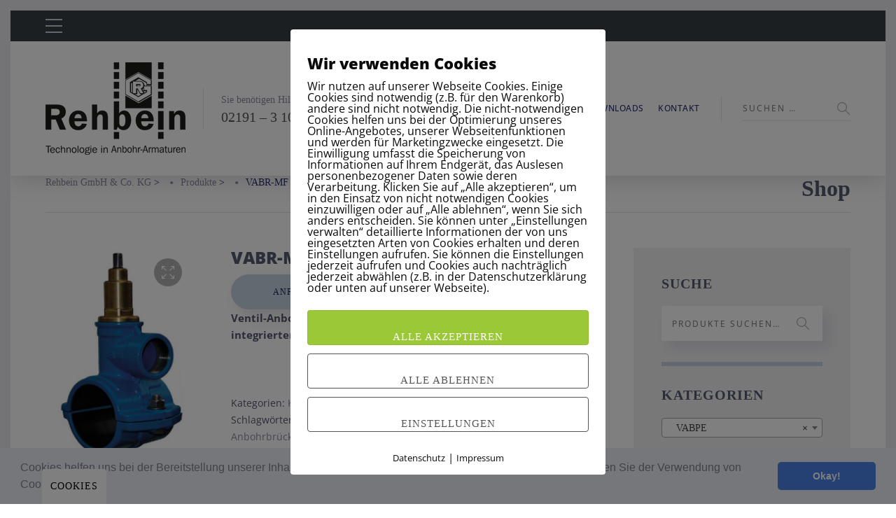

--- FILE ---
content_type: text/html; charset=UTF-8
request_url: https://www.rehbein-armaturen.de/produkt/vabr-mf-typ-764-766/
body_size: 22418
content:

	
<!DOCTYPE html>
<html lang="de" class="no-js">
	<head>
		<meta charset="UTF-8" />
		<meta content="width=device-width, initial-scale=1.0, minimum-scale=1.0, maximum-scale=1.0, user-scalable=no" name="viewport">

		<link rel="profile" href="http://gmpg.org/xfn/11" />
		<link rel="pingback" href="https://www.rehbein-armaturen.de/xmlrpc.php" />

		<meta name='robots' content='index, follow, max-image-preview:large, max-snippet:-1, max-video-preview:-1' />
	<style>img:is([sizes="auto" i], [sizes^="auto," i]) { contain-intrinsic-size: 3000px 1500px }</style>
	        <meta http-equiv="Content-Security-Policy" content="default-src 'self' 'unsafe-eval' 'unsafe-inline'    *.met.vgwort.de  https://webinaris.co www.webinaris.co        ;  script-src 'self' 'unsafe-eval' 'unsafe-inline' data:   *.met.vgwort.de   https://webinaris.co www.webinaris.co            https://js.stripe.com https://checkout.stripe.com;  style-src 'self' 'unsafe-inline'   *.met.vgwort.de      ;  img-src 'self' data:   *.met.vgwort.de   ;  connect-src *;  object-src 'self'   *.met.vgwort.de       ;  child-src 'self' blob:   *.met.vgwort.de       ;  form-action *;  frame-src 'self'   *.met.vgwort.de     https://webinaris.co www.webinaris.co          https://js.stripe.com https://hooks.stripe.com https://checkout.stripe.com https://hooks.stripe.com; *.mollie.com font-src 'self' data:;  media-src 'self'   *.met.vgwort.de       ; ">
        
	<!-- This site is optimized with the Yoast SEO plugin v25.2 - https://yoast.com/wordpress/plugins/seo/ -->
	<title>Anbohrschelle VABR-MF Typ 764/766 - Rehbein GmbH &amp; Co. KG</title>
	<meta name="description" content="Ventil-Anbohrbrücke (RENIKRUST) mit seitl. Gewindeabgang und integriertem Messing-Anbohrfräser" />
	<link rel="canonical" href="https://www.rehbein-armaturen.de/produkt/vabr-mf-typ-764-766/" />
	<meta property="og:locale" content="de_DE" />
	<meta property="og:type" content="article" />
	<meta property="og:title" content="Anbohrschelle VABR-MF Typ 764/766 - Rehbein GmbH &amp; Co. KG" />
	<meta property="og:description" content="Ventil-Anbohrbrücke (RENIKRUST) mit seitl. Gewindeabgang und integriertem Messing-Anbohrfräser" />
	<meta property="og:url" content="https://www.rehbein-armaturen.de/produkt/vabr-mf-typ-764-766/" />
	<meta property="og:site_name" content="Rehbein GmbH &amp; Co. KG" />
	<meta property="article:modified_time" content="2025-10-08T07:30:05+00:00" />
	<meta property="og:image" content="https://www.rehbein-armaturen.de/wp-content/uploads/2018/11/Typ764_6-1.jpg" />
	<meta property="og:image:width" content="436" />
	<meta property="og:image:height" content="608" />
	<meta property="og:image:type" content="image/jpeg" />
	<meta name="twitter:card" content="summary_large_image" />
	<meta name="twitter:label1" content="Geschätzte Lesezeit" />
	<meta name="twitter:data1" content="2 Minuten" />
	<script type="application/ld+json" class="yoast-schema-graph">{"@context":"https://schema.org","@graph":[{"@type":"WebPage","@id":"https://www.rehbein-armaturen.de/produkt/vabr-mf-typ-764-766/","url":"https://www.rehbein-armaturen.de/produkt/vabr-mf-typ-764-766/","name":"Anbohrschelle VABR-MF Typ 764/766 - Rehbein GmbH &amp; Co. KG","isPartOf":{"@id":"https://www.rehbein-armaturen.de/#website"},"primaryImageOfPage":{"@id":"https://www.rehbein-armaturen.de/produkt/vabr-mf-typ-764-766/#primaryimage"},"image":{"@id":"https://www.rehbein-armaturen.de/produkt/vabr-mf-typ-764-766/#primaryimage"},"thumbnailUrl":"https://www.rehbein-armaturen.de/wp-content/uploads/2018/11/Typ764_6-1.jpg","datePublished":"2018-11-22T10:17:53+00:00","dateModified":"2025-10-08T07:30:05+00:00","description":"Ventil-Anbohrbrücke (RENIKRUST) mit seitl. Gewindeabgang und integriertem Messing-Anbohrfräser","breadcrumb":{"@id":"https://www.rehbein-armaturen.de/produkt/vabr-mf-typ-764-766/#breadcrumb"},"inLanguage":"de","potentialAction":[{"@type":"ReadAction","target":["https://www.rehbein-armaturen.de/produkt/vabr-mf-typ-764-766/"]}]},{"@type":"ImageObject","inLanguage":"de","@id":"https://www.rehbein-armaturen.de/produkt/vabr-mf-typ-764-766/#primaryimage","url":"https://www.rehbein-armaturen.de/wp-content/uploads/2018/11/Typ764_6-1.jpg","contentUrl":"https://www.rehbein-armaturen.de/wp-content/uploads/2018/11/Typ764_6-1.jpg","width":436,"height":608,"caption":"VABR MF 764 766"},{"@type":"BreadcrumbList","@id":"https://www.rehbein-armaturen.de/produkt/vabr-mf-typ-764-766/#breadcrumb","itemListElement":[{"@type":"ListItem","position":1,"name":"Startseite","item":"https://www.rehbein-armaturen.de/"},{"@type":"ListItem","position":2,"name":"Shop","item":"https://www.rehbein-armaturen.de/produkte/"},{"@type":"ListItem","position":3,"name":"VABR-MF Typ 764/766"}]},{"@type":"WebSite","@id":"https://www.rehbein-armaturen.de/#website","url":"https://www.rehbein-armaturen.de/","name":"Rehbein GmbH &amp; Co. KG","description":"Technologie in Anbohr Armaturen","potentialAction":[{"@type":"SearchAction","target":{"@type":"EntryPoint","urlTemplate":"https://www.rehbein-armaturen.de/?s={search_term_string}"},"query-input":{"@type":"PropertyValueSpecification","valueRequired":true,"valueName":"search_term_string"}}],"inLanguage":"de"}]}</script>
	<!-- / Yoast SEO plugin. -->


<link rel="alternate" type="application/rss+xml" title="Rehbein GmbH &amp; Co. KG &raquo; Feed" href="https://www.rehbein-armaturen.de/feed/" />
<link rel="alternate" type="application/rss+xml" title="Rehbein GmbH &amp; Co. KG &raquo; Kommentar-Feed" href="https://www.rehbein-armaturen.de/comments/feed/" />
<script type="text/javascript">
/* <![CDATA[ */
window._wpemojiSettings = {"baseUrl":"https:\/\/s.w.org\/images\/core\/emoji\/16.0.1\/72x72\/","ext":".png","svgUrl":"https:\/\/s.w.org\/images\/core\/emoji\/16.0.1\/svg\/","svgExt":".svg","source":{"concatemoji":"https:\/\/www.rehbein-armaturen.de\/wp-includes\/js\/wp-emoji-release.min.js?ver=6.8.3"}};
/*! This file is auto-generated */
!function(s,n){var o,i,e;function c(e){try{var t={supportTests:e,timestamp:(new Date).valueOf()};sessionStorage.setItem(o,JSON.stringify(t))}catch(e){}}function p(e,t,n){e.clearRect(0,0,e.canvas.width,e.canvas.height),e.fillText(t,0,0);var t=new Uint32Array(e.getImageData(0,0,e.canvas.width,e.canvas.height).data),a=(e.clearRect(0,0,e.canvas.width,e.canvas.height),e.fillText(n,0,0),new Uint32Array(e.getImageData(0,0,e.canvas.width,e.canvas.height).data));return t.every(function(e,t){return e===a[t]})}function u(e,t){e.clearRect(0,0,e.canvas.width,e.canvas.height),e.fillText(t,0,0);for(var n=e.getImageData(16,16,1,1),a=0;a<n.data.length;a++)if(0!==n.data[a])return!1;return!0}function f(e,t,n,a){switch(t){case"flag":return n(e,"\ud83c\udff3\ufe0f\u200d\u26a7\ufe0f","\ud83c\udff3\ufe0f\u200b\u26a7\ufe0f")?!1:!n(e,"\ud83c\udde8\ud83c\uddf6","\ud83c\udde8\u200b\ud83c\uddf6")&&!n(e,"\ud83c\udff4\udb40\udc67\udb40\udc62\udb40\udc65\udb40\udc6e\udb40\udc67\udb40\udc7f","\ud83c\udff4\u200b\udb40\udc67\u200b\udb40\udc62\u200b\udb40\udc65\u200b\udb40\udc6e\u200b\udb40\udc67\u200b\udb40\udc7f");case"emoji":return!a(e,"\ud83e\udedf")}return!1}function g(e,t,n,a){var r="undefined"!=typeof WorkerGlobalScope&&self instanceof WorkerGlobalScope?new OffscreenCanvas(300,150):s.createElement("canvas"),o=r.getContext("2d",{willReadFrequently:!0}),i=(o.textBaseline="top",o.font="600 32px Arial",{});return e.forEach(function(e){i[e]=t(o,e,n,a)}),i}function t(e){var t=s.createElement("script");t.src=e,t.defer=!0,s.head.appendChild(t)}"undefined"!=typeof Promise&&(o="wpEmojiSettingsSupports",i=["flag","emoji"],n.supports={everything:!0,everythingExceptFlag:!0},e=new Promise(function(e){s.addEventListener("DOMContentLoaded",e,{once:!0})}),new Promise(function(t){var n=function(){try{var e=JSON.parse(sessionStorage.getItem(o));if("object"==typeof e&&"number"==typeof e.timestamp&&(new Date).valueOf()<e.timestamp+604800&&"object"==typeof e.supportTests)return e.supportTests}catch(e){}return null}();if(!n){if("undefined"!=typeof Worker&&"undefined"!=typeof OffscreenCanvas&&"undefined"!=typeof URL&&URL.createObjectURL&&"undefined"!=typeof Blob)try{var e="postMessage("+g.toString()+"("+[JSON.stringify(i),f.toString(),p.toString(),u.toString()].join(",")+"));",a=new Blob([e],{type:"text/javascript"}),r=new Worker(URL.createObjectURL(a),{name:"wpTestEmojiSupports"});return void(r.onmessage=function(e){c(n=e.data),r.terminate(),t(n)})}catch(e){}c(n=g(i,f,p,u))}t(n)}).then(function(e){for(var t in e)n.supports[t]=e[t],n.supports.everything=n.supports.everything&&n.supports[t],"flag"!==t&&(n.supports.everythingExceptFlag=n.supports.everythingExceptFlag&&n.supports[t]);n.supports.everythingExceptFlag=n.supports.everythingExceptFlag&&!n.supports.flag,n.DOMReady=!1,n.readyCallback=function(){n.DOMReady=!0}}).then(function(){return e}).then(function(){var e;n.supports.everything||(n.readyCallback(),(e=n.source||{}).concatemoji?t(e.concatemoji):e.wpemoji&&e.twemoji&&(t(e.twemoji),t(e.wpemoji)))}))}((window,document),window._wpemojiSettings);
/* ]]> */
</script>
<link rel='stylesheet' id='jquery.prettyphoto-css' href='https://www.rehbein-armaturen.de/wp-content/plugins/wp-video-lightbox/css/prettyPhoto.css?ver=6.8.3' type='text/css' media='all' />
<link rel='stylesheet' id='video-lightbox-css' href='https://www.rehbein-armaturen.de/wp-content/plugins/wp-video-lightbox/wp-video-lightbox.css?ver=6.8.3' type='text/css' media='all' />
<link rel='stylesheet' id='theme-fonts-css' data-borlabs-font-blocker-href='https://fonts.googleapis.com/css?family=Open+Sans%3A300%2Cregular%2C500%2C600%2C700%2C800%2C300italic%2Citalic%2C500italic%2C600italic%2C700italic%2C800italic%7CRubik%3A300%2C300italic%2Cregular%2Citalic%2C500%2C500italic%2C700%2C700italic%2C900%2C900italic%7CPoppins%3A100%2C100italic%2C200%2C200italic%2C300%2C300italic%2Cregular%2Citalic%2C500%2C500italic%2C600%2C600italic%2C700%2C700italic%2C800%2C800italic%2C900%2C900italic&#038;subset=cyrillic%2Ccyrillic-ext%2Cgreek%2Cgreek-ext%2Chebrew%2Clatin%2Clatin-ext%2Cvietnamese%2Cdevanagari&#038;ver=6.8.3' type='text/css' media='all' />
<link rel='stylesheet' id='theme-components-css' href='https://www.rehbein-armaturen.de/wp-content/themes/glb/assets/css/components.css?ver=1.0.0' type='text/css' media='all' />
<link rel='stylesheet' id='theme-parent-css' href='https://www.rehbein-armaturen.de/wp-content/themes/glb/assets/css/style.css?ver=1.0.0' type='text/css' media='all' />
<link rel='stylesheet' id='theme-css' href='https://www.rehbein-armaturen.de/wp-content/themes/glb-child/style.css?ver=1.0.0' type='text/css' media='all' />
<style id='theme-inline-css' type='text/css'>
body, .site, .mask::after, .mask::before { background-color: #ffffff;background-image: url(http://dev.rehbein-armaturen.de/wp-content/uploads/2017/12/bg-site.png);background-position: top right;background-repeat: no-repeat;background-size: 575px auto;background-attachment: scroll; }
.main-sidebar { width: 350px;padding-left: 40px; }
.site-header, .site-header .site-header-inner::after { background-color: rgba(255, 255, 255, 0.95); }
.site-topbar { background-color: #273272;color: #9d9ec0;font-size: 13px; }
.site-header-sticky, .site-header-sticky .widget.widget_search { background-color: #ffffff; }
.content-header { background-color: #ffffff;background-image: url(http://dev.rehbein-armaturen.de/wp-content/uploads/2017/12/bg-tb.png);background-position: top center;background-repeat: no-repeat;background-size: cover;background-attachment: scroll;border-top: 0px none #000000;border-right: 0px none #000000;border-bottom: 1px solid rgba(2, 6, 32, 0.1);border-left: 0px none #000000;margin-top: 0px;margin-right: 0px;margin-bottom: 50px;margin-left: 0px;padding-top: 160px;padding-right: 0px;padding-bottom: 0px;padding-left: 0px; }
body { font-family: Open Sans;font-style: normal;color: #565872;font-size: 15px;line-height: 1.625em; }
h1 { font-family: Open Sans;font-weight: 800;color: #575c73;text-transform: uppercase;font-size: 3rem;line-height: 1.2em; }
h2 { font-family: Open Sans;font-weight: 800;color: #575c73;text-transform: none;font-size: 2.25rem;line-height: 1.2em; }
h3 { font-family: Open Sans;font-weight: 800;color: #575c73;text-transform: none;font-size: 1.5rem;line-height: 1.15em; }
h4 { font-family: Open Sans;font-weight: 700;color: #575c73;text-transform: none;font-size: 1.25rem;line-height: 1.25em; }
h5 { font-family: Open Sans;font-weight: 800;color: #575c73;text-transform: none;font-size: 1rem;line-height: 1.15em; }
h6 { font-family: Open Sans;font-weight: 700;color: #575c73;text-transform: uppercase;font-size: 0.875rem;line-height: 1.1em; }
blockquote { font-family: Open Sans;font-weight: 300;text-transform: none;font-size: 1.25rem;line-height: 1.6em; }
.site-header .navigator > .menu > li a { font-family: Open Sans;font-weight: 500;color: #8d8ea3;text-transform: uppercase;font-size: 12px;line-height: 1.4em;letter-spacing: 0.5px; }
.site-header-sticky .navigator > .menu > li a { font-family: Rubik;font-weight: 500;text-transform: uppercase;font-size: 12px;line-height: 1.4em;letter-spacing: 0.5px; }
.content-header .page-title-inner { font-family: Poppins;font-weight: 800;color: #d6002a;text-transform: none;font-size: 2rem;line-height: 1.15em; }
.content-header .breadcrumbs, .content-header .down-arrow a, .page-title .subtitle { font-family: Rubik;font-style: normal;color: #273272;text-transform: none;font-size: 14px; }
.widget > .widget-title { font-family: Poppins;font-weight: 800;text-transform: uppercase;font-size: 20px;letter-spacing: 1px;padding-top: 0px;padding-right: 0px;padding-bottom: 0px;padding-left: 0px;margin-top: 0px;margin-right: 0px;margin-bottom: 20px;margin-left: 0px; }
.widget { font-family: Rubik;font-style: normal;font-size: 14px;padding-top: 0px;padding-right: 0px;padding-bottom: 0px;padding-left: 0px;margin-top: 0px;margin-right: 0px;margin-bottom: 30px;margin-left: 0px; }
.off-canvas-left .off-canvas-wrap .widget { font-size: 14px; }
.sliding-menu { font-family: Open Sans;font-style: normal;font-size: 1.5rem; }
.content-bottom-widgets { font-family: Open Sans;font-style: normal;padding-top: 0px;padding-right: 0px;padding-bottom: 40px;padding-left: 0px; }
.content-bottom-widgets .widget-title { font-family: Poppins;font-weight: 800;font-size: 1.125rem; }
.site-footer { border-top: 0px none rgba(2, 6, 32, 0.05);border-right: 0px none #000000;border-bottom: 0px none #000000;border-left: 0px none #000000;background-color: #273272;background-image: url(http://dev.rehbein-armaturen.de/wp-content/uploads/2017/09/bg-about_03.png);background-position: center center;background-repeat: no-repeat;background-size: cover;background-attachment: scroll;padding-top: 0px;padding-right: 0px;padding-bottom: 0px;padding-left: 0px; }
.footer-copyright { font-family: Open Sans;font-style: normal;font-size: 13px;line-height: 1.4em; }
.footer-widgets { color: rgba(255, 255, 255, 0.5);text-transform: none;padding-top: 20px;padding-right: 0px;padding-bottom: 50px;padding-left: 0px; }
.footer-widgets .widget-title { font-family: Poppins;font-style: normal;color: #ffffff;text-transform: none;letter-spacing: 0px; }
a { color: #0063f9; }
a:hover { color: #8d8ea3; }
.site-topbar a:active, .site-topbar .current-menu-item > a, .site-topbar .current_page_item > a, .site-topbar .current-menu-ancestor > a, .site-topbar .current-menu-parent > a { color: #ffffff; }
.site-topbar a:hover { color: #ffffff; }
.site-topbar a { color: #c6d3e3; }
.site-header .off-canvas-toggle, .site-header .navigator .menu > li  a, .site-header .social-icons a { color: #273272; }
.site-header .off-canvas-toggle:hover, .site-header .navigator .menu > li:hover > a, .site-header .social-icons a:hover { color: #273272; }
.site-header .navigator .menu > li.current-menu-item > a, .site-header .navigator .menu > li.current_page_item > a, .site-header .navigator .menu > li.current-menu-ancestor > a, .site-header .navigator .menu > li.current-menu-parent > a, .site-header .navigator .menu.menu-extras > li > a, .site-header .navigator .menu.menu-extras .search-field, .site-header .off-canvas-toggle, .site-header .off-canvas-toggle:hover { color: #273272; }
.site-header-sticky .off-canvas-toggle, .site-header-sticky .navigator .menu > li  a, .site-header-sticky .social-icons a { color: #273272; }
.site-header-sticky .off-canvas-toggle:hover, .site-header-sticky .navigator .menu > li:hover > a, .site-header-sticky .social-icons a:hover { color: #273272; }
.site-header-sticky .navigator .menu > li.current-menu-item > a, .site-header-sticky .navigator .menu > li.current_page_item > a, .site-header-sticky .navigator .menu > li.current-menu-ancestor > a, .site-header-sticky .navigator .menu > li.current-menu-parent > a, .site-header-sticky .navigator .menu.menu-extras > li > a, .site-header-sticky .navigator .menu.menu-extras .search-field, .site-header-sticky .off-canvas-toggle, .site-header-sticky .off-canvas-toggle:hover { color: #273272; }
.breadcrumbs a { color: #8d8ea3; }
.breadcrumbs a:hover { color: #273272; }
.main-sidebar a { color: #273272; }
.main-sidebar a:hover { color: #8d8ea3; }
.off-canvas-left a { color: #273272; }
.off-canvas-left a:hover { color: #8d8ea3; }
.sliding-menu a:hover { color: #ffffff; }
.sliding-menu a { color: #c6d3e3; }
.site-footer .footer-widgets a { color: #c6d3e3; }
.site-footer .footer-widgets a:hover { color: #ffffff; }
.wrap { width: 1170px;max-width: 92%; }
.content-body-inner { padding-top: 0px;padding-right: 0px;padding-bottom: 120px;padding-left: 0px; }
.site-header .header-brand { margin-top: 30px;margin-right: 0px;margin-bottom: 30px;margin-left: 0px; }
.site-header .off-canvas-toggle, .site-header .navigator .menu > li > a, .site-header .social-icons a { padding-top: 25px;padding-right: 0px;padding-bottom: 25px;padding-left: 0px; }
.site-header-sticky .header-brand { margin-top: 15px;margin-right: 0px;margin-bottom: 0px;margin-left: 0px; }
.site-header-sticky .site-header-inner { height: 80px; }
.site-header-sticky .off-canvas-toggle, .site-header-sticky .navigator .menu, .site-header-sticky .social-icons { margin-top: 9px;margin-right: 0px;margin-bottom: 10px;margin-left: 0px; }
.site-header-sticky .off-canvas-toggle, .site-header-sticky .navigator .menu > li > a, .site-header-sticky .social-icons a { padding-top: 20px;padding-right: 0px;padding-bottom: 20px;padding-left: 0px; }
.logo.logoDefault { width: 200px;height: 132px; }
.logo.logoLight { width: 200px;height: 132; }
.logo.logoDark { width: 200px;height: 132px; }
#frame > span { background: #e9eaee; }
.off-canvas-left .off-canvas-wrap { background-color: #e9eaee;padding-top: 35px;padding-right: 35px;padding-bottom: 35px;padding-left: 35px; }
#main-content { width: calc(100% - 350px); }
.button, input[type="button"], input[type="submit"], button { background: #c6d3e3;height: 50px;font-family: Rubik;font-style: normal;color: #182158;text-transform: uppercase;font-size: 12px;line-height: 50px;letter-spacing: 1px;padding-top: 0px;padding-right: 60px;padding-bottom: 0px;padding-left: 60px;border-top: 0px none #000000;border-right: 0px none #000000;border-bottom: 0px none #000000;border-left: 0px none #000000;border-radius: 50px; }
input, textarea, select { background: rgba(255, 255, 255, 0.07);font-family: Open Sans;font-style: normal;color: #7a7a7a;text-transform: uppercase;font-size: 12px;line-height: 48px;letter-spacing: 2px;padding-top: 0px;padding-right: 15px;padding-bottom: 0px;padding-left: 15px;border: 1px solid rgba(213, 214, 221, 0.6);border-radius: 0px; }
input, select { height: 50px; }
.content-bottom-widgets .widget { margin-top: -70px;margin-right: 0px;margin-bottom: 100px;margin-left: 0px; }
.footer-widgets .widget { margin-top: 0px;margin-right: 0px;margin-bottom: 30px;margin-left: 0px; }
.site-footer .footer-copyright { border-top: 0px none rgba(2, 6, 32, 0.1);border-right: 0px none #000000;border-bottom: 0px none #000000;border-left: 0px none #000000;background-color: #ffffff;padding-top: 30px;padding-right: 0px;padding-bottom: 30px;padding-left: 0px; }
.content-inner.products[data-grid] .product { padding-left: 30.000000px;padding-right: 30.000000px;margin-bottom: 60px; }
.content-inner.products[data-grid] { margin-left: -30px;margin-right: -30px; }
.content-inner[data-grid] .post, .content-inner[data-grid-normal] .post { padding-left: 15.000000px;padding-right: 15.000000px;margin-bottom: 30px; }
.content-inner[data-grid], .content-inner[data-grid-normal] { margin-left: -15px;margin-right: -15px; }
.navigation.pager-numeric .page-numbers.current,
.woocommerce-pagination li .page-numbers.current,
.single-post .post-tags a:hover,
#site .blog-shortcode .blog-entries .entries-wrapper:not(.blog-grid) .post .post-image a:hover .post-title,
#site .owl-buttons .owl-prev:hover, #site .owl-buttons .owl-next:hover,
.projects-filter ul li.active a,
.single-nproject .project-tags a:hover,
#site .iconlist.iconlist-icon-small li:hover .iconlist-item-icon i,
#site .iconlist.iconlist-icon-large li .iconlist-item-icon i,
#site .iconlist.iconlist-icon-medium li .iconlist-item-icon i,
.single-post .post-inner .post-header .meta-header li a:hover, 
.single-attachment .post-inner .post-header .meta-header li a:hover,
.widget.widget_archive ul li a::before, 
.widget.widget_categories ul li a::before, 
.widget.widget_pages ul li a::before, 
.widget.widget_meta ul li a::before, 
.widget.widget_nav_menu ul li a::before,
.widget.widget_product_categories ul li a::before,
.single-post .post-inner .post-header .meta-header li i, 
.single-attachment .post-inner .post-header .meta-header li i,
.single-nproject .project-header .meta-header li i,
.rev_slider_wrapper .slider-caption-1 .slider-title strong,
rs-mask-wrap .slider-caption-1 .slider-title strong,
.single-nproject .project-header .meta-header li a:hover,
#site .blog-shortcode.post-date-cover .blog-entries .blog-grid .post .post-title,
#site .blog-shortcode.post-thumbnail-cover .blog-entries .entries-wrapper:not(.blog-grid) .post .post-image .post-categories a,
.widget:hover .info-box i,
#site .vc_tta-tabs .vc_tta-tabs-container ul.vc_tta-tabs-list li.vc_tta-tab.vc_active a,
#site .vc_tta-tabs.vc_tta-style-modern .vc_tta-tabs-container ul.vc_tta-tabs-list li.vc_tta-tab a:hover,
.woocommerce .products li .button,
.woocommerce .product .woocommerce-tabs .tabs li.active a,
.site-header.site-header-classic.header-brand-left .header-widget .widget .info-box a {
	color: #555555;
}

.button::after,
.button.primary,
.site-header.site-header-classic .navigator .menu li .sub-menu li:hover > a, 
.site-header.site-header-classic .navigator .menu li .sub-menu li.current-menu-item > a, 
.site-header.site-header-classic .navigator .menu li .sub-menu li.current_page_item > a, 
.site-header.site-header-classic .navigator .menu li .sub-menu li.current-menu-ancestor > a, 
.site-header.site-header-classic .navigator .menu li .sub-menu li.current-menu-parent > a,
.site-header.site-header-classic .navigator .menu li .sub-menu li.current-page-ancestor > a, 
.site-header-sticky .navigator .menu li .sub-menu li:hover > a, 
.site-header-sticky .navigator .menu li .sub-menu li.current-menu-item > a, 
.site-header-sticky .navigator .menu li .sub-menu li.current_page_item > a, 
.site-header-sticky .navigator .menu li .sub-menu li.current-menu-ancestor > a, 
.site-header-sticky .navigator .menu li .sub-menu li.current-menu-parent > a,
.blog-grid .post.has-post-thumbnail .post-image .post-categories a:hover,
.blog-masonry .post.has-post-thumbnail .post-image .post-categories a:hover,
.blog-large .post.has-post-thumbnail .post-image .post-categories a:hover,
.blog-medium .post.has-post-thumbnail .post-image .post-categories a:hover,
#site .iconbox,
button:hover,input[type="submit"]:hover,
.social-icons a:hover i,
.big-date .post-day,
.social-share a:hover,
.testimonial.has-image,
.widget.widget_tag_cloud .tagcloud a:hover,
.widget.widget_product_tag_cloud .tagcloud a:hover,
.projects-masonry .project .project-info .project-meta a:hover,
.widget.style2,
.widget.style4,
#site .posts-carousel .post .post-inner .post-header .post-categories a:hover,
#site .posts-carousel::after,
#site .blog-shortcode.post-thumbnail-cover .blog-entries .entries-wrapper:not(.blog-grid) .post .post-image .post-categories a:hover,
.site-header.site-header-classic .navigator .menu-primary > li > a::before,
.site-header-sticky .navigator .menu-primary > li > a::before,
.site-header.site-header-classic.header-brand-left .menu-extras .search-box::after,
.site-content .breadcrumbs-inner > span > a::after,
#site .iconlist.iconlist-icon-large li:hover .iconlist-item-icon i + span.shapes,
#site .iconlist.iconlist-icon-medium li:hover .iconlist-item-icon i + span.shapes,
#site .vc_tta-tabs .vc_tta-tabs-container ul.vc_tta-tabs-list li.vc_tta-tab a,
#site .vc_tta-tabs.vc_tta-style-modern .vc_tta-tabs-container ul.vc_tta-tabs-list li.vc_tta-tab a::after,
.woocommerce .product .woocommerce-tabs .tabs li a::after,
.woocommerce .woocommerce-message,
.widget ul li .children li a::before, .widget ul li .sub-menu li a::before,
#site .scrollslider .swiper-container .swiper-pagination .swiper-pagination-bullet::after,
#site .vc_tta-tabs.vc_tta-tabs-position-left .vc_tta-tabs-container ul.vc_tta-tabs-list {
	background-color: #555555;
}

.search-results,
#site .imagebox:hover,
.projects-masonry .project .project-info .project-meta a:hover,
.projects-grid .project .project-info .project-meta a:hover,
#site .iconlist.iconlist-icon-large li:hover .iconlist-item-icon i + span.shapes::after,
#site .iconlist.iconlist-icon-large li:hover .iconlist-item-icon i + span.shapes::before,
#site .iconlist.iconlist-icon-medium li:hover .iconlist-item-icon i + span.shapes::after,
#site .iconlist.iconlist-icon-medium li:hover .iconlist-item-icon i + span.shapes::before,
.woocommerce .products li .button:hover {
	border-color: #555555;
}

#site .owl-buttons .owl-prev, #site .owl-buttons .owl-next,
.blog-large .post .post-header .post-meta .post-date,
.blog-grid .post .post-content .post-comments a::before, 
.blog-masonry .post .post-content .post-comments a::before,
.widget.widget_tag_cloud .tagcloud a:hover,
.widget.widget_product_tag_cloud .tagcloud a:hover,
#site .testimonial .testimonial-meta::before,
#site .iconlist.iconlist-icon-small li .iconlist-item-icon i,
#site .iconlist.iconlist-icon-xlarge li .iconlist-item-icon i,
#site .counter .counter-image i,
.info-box i,
#site .iconlist.iconlist-icon-large li:hover .iconlist-item-icon i,
#site .iconlist.iconlist-icon-medium li:hover .iconlist-item-icon i {
	color: #c6d3e3;
}

.button.primary::after,
.widget.widget_calendar caption,
.site-content .content-header.content-header-left .page-title-wrap::after,
.highlight,
.navigator .menu-flyout .dw-sub-menu li:hover > a, 
.navigator .menu-flyout .dw-sub-menu li.current-menu-item > a, 
.navigator .menu-flyout .dw-sub-menu li.current_page_item > a, 
.navigator .menu-flyout .dw-sub-menu li.current-menu-ancestor > a, 
.navigator .menu-flyout .dw-sub-menu li.current-menu-parent > a,
#site .blog-shortcode.post-thumbnail-cover .blog-entries .entries-wrapper:not(.blog-grid) .post .post-image .post-categories a,
.navigator .dw-mega-menu-tabs,
.site-header.site-header-classic .social-icons a::after,
.site-header-sticky .navigator .social-icons a::after,
#site .iconlist.iconlist-icon-large li .iconlist-item-icon i + span.shapes,
#site .iconlist.iconlist-icon-medium li .iconlist-item-icon i + span.shapes,
.off-canvas-toggle[data-target="off-canvas-right"] {
	background-color: #c6d3e3;
}

#site .imagebox,
blockquote,
.main-sidebar .widget,
.comments-area .comment-list > li:last-child,
#site .posts-carousel .post .post-inner::after,
#site .posts-carousel .post .post-inner,
.navigator .dw-sub-menu,
.site-footer .content-bottom-widgets aside .widget,
.blog-masonry .post.sticky .post-inner,
#site .iconlist.iconlist-icon-large li .iconlist-item-icon i + span.shapes::after,
#site .iconlist.iconlist-icon-large li .iconlist-item-icon i + span.shapes::before,
#site .iconlist.iconlist-icon-medium li .iconlist-item-icon i + span.shapes::after,
#site .iconlist.iconlist-icon-medium li .iconlist-item-icon i + span.shapes::before,
#site .wpb_single_image .vc_figure .vc_figure-caption {
	border-color: #c6d3e3;
}

::selection {
	background: #c6d3e3;
}
::-moz-selection {
	background: #c6d3e3;
}

.has-post-thumbnail .featured-image {
	background-image: -webkit-linear-gradient(left, #555555 , #c6d3e3);
	background-image:      -o-linear-gradient(right, #555555, #c6d3e3);
	background-image:    -moz-linear-gradient(right, #555555, #c6d3e3);
	background-image:         linear-gradient(to right, #555555 , #c6d3e3);
}
</style>
<style id='wp-emoji-styles-inline-css' type='text/css'>

	img.wp-smiley, img.emoji {
		display: inline !important;
		border: none !important;
		box-shadow: none !important;
		height: 1em !important;
		width: 1em !important;
		margin: 0 0.07em !important;
		vertical-align: -0.1em !important;
		background: none !important;
		padding: 0 !important;
	}
</style>
<link rel='stylesheet' id='wp-block-library-css' href='https://www.rehbein-armaturen.de/wp-includes/css/dist/block-library/style.min.css?ver=6.8.3' type='text/css' media='all' />
<style id='classic-theme-styles-inline-css' type='text/css'>
/*! This file is auto-generated */
.wp-block-button__link{color:#fff;background-color:#32373c;border-radius:9999px;box-shadow:none;text-decoration:none;padding:calc(.667em + 2px) calc(1.333em + 2px);font-size:1.125em}.wp-block-file__button{background:#32373c;color:#fff;text-decoration:none}
</style>
<style id='global-styles-inline-css' type='text/css'>
:root{--wp--preset--aspect-ratio--square: 1;--wp--preset--aspect-ratio--4-3: 4/3;--wp--preset--aspect-ratio--3-4: 3/4;--wp--preset--aspect-ratio--3-2: 3/2;--wp--preset--aspect-ratio--2-3: 2/3;--wp--preset--aspect-ratio--16-9: 16/9;--wp--preset--aspect-ratio--9-16: 9/16;--wp--preset--color--black: #000000;--wp--preset--color--cyan-bluish-gray: #abb8c3;--wp--preset--color--white: #ffffff;--wp--preset--color--pale-pink: #f78da7;--wp--preset--color--vivid-red: #cf2e2e;--wp--preset--color--luminous-vivid-orange: #ff6900;--wp--preset--color--luminous-vivid-amber: #fcb900;--wp--preset--color--light-green-cyan: #7bdcb5;--wp--preset--color--vivid-green-cyan: #00d084;--wp--preset--color--pale-cyan-blue: #8ed1fc;--wp--preset--color--vivid-cyan-blue: #0693e3;--wp--preset--color--vivid-purple: #9b51e0;--wp--preset--gradient--vivid-cyan-blue-to-vivid-purple: linear-gradient(135deg,rgba(6,147,227,1) 0%,rgb(155,81,224) 100%);--wp--preset--gradient--light-green-cyan-to-vivid-green-cyan: linear-gradient(135deg,rgb(122,220,180) 0%,rgb(0,208,130) 100%);--wp--preset--gradient--luminous-vivid-amber-to-luminous-vivid-orange: linear-gradient(135deg,rgba(252,185,0,1) 0%,rgba(255,105,0,1) 100%);--wp--preset--gradient--luminous-vivid-orange-to-vivid-red: linear-gradient(135deg,rgba(255,105,0,1) 0%,rgb(207,46,46) 100%);--wp--preset--gradient--very-light-gray-to-cyan-bluish-gray: linear-gradient(135deg,rgb(238,238,238) 0%,rgb(169,184,195) 100%);--wp--preset--gradient--cool-to-warm-spectrum: linear-gradient(135deg,rgb(74,234,220) 0%,rgb(151,120,209) 20%,rgb(207,42,186) 40%,rgb(238,44,130) 60%,rgb(251,105,98) 80%,rgb(254,248,76) 100%);--wp--preset--gradient--blush-light-purple: linear-gradient(135deg,rgb(255,206,236) 0%,rgb(152,150,240) 100%);--wp--preset--gradient--blush-bordeaux: linear-gradient(135deg,rgb(254,205,165) 0%,rgb(254,45,45) 50%,rgb(107,0,62) 100%);--wp--preset--gradient--luminous-dusk: linear-gradient(135deg,rgb(255,203,112) 0%,rgb(199,81,192) 50%,rgb(65,88,208) 100%);--wp--preset--gradient--pale-ocean: linear-gradient(135deg,rgb(255,245,203) 0%,rgb(182,227,212) 50%,rgb(51,167,181) 100%);--wp--preset--gradient--electric-grass: linear-gradient(135deg,rgb(202,248,128) 0%,rgb(113,206,126) 100%);--wp--preset--gradient--midnight: linear-gradient(135deg,rgb(2,3,129) 0%,rgb(40,116,252) 100%);--wp--preset--font-size--small: 13px;--wp--preset--font-size--medium: 20px;--wp--preset--font-size--large: 36px;--wp--preset--font-size--x-large: 42px;--wp--preset--spacing--20: 0.44rem;--wp--preset--spacing--30: 0.67rem;--wp--preset--spacing--40: 1rem;--wp--preset--spacing--50: 1.5rem;--wp--preset--spacing--60: 2.25rem;--wp--preset--spacing--70: 3.38rem;--wp--preset--spacing--80: 5.06rem;--wp--preset--shadow--natural: 6px 6px 9px rgba(0, 0, 0, 0.2);--wp--preset--shadow--deep: 12px 12px 50px rgba(0, 0, 0, 0.4);--wp--preset--shadow--sharp: 6px 6px 0px rgba(0, 0, 0, 0.2);--wp--preset--shadow--outlined: 6px 6px 0px -3px rgba(255, 255, 255, 1), 6px 6px rgba(0, 0, 0, 1);--wp--preset--shadow--crisp: 6px 6px 0px rgba(0, 0, 0, 1);}:where(.is-layout-flex){gap: 0.5em;}:where(.is-layout-grid){gap: 0.5em;}body .is-layout-flex{display: flex;}.is-layout-flex{flex-wrap: wrap;align-items: center;}.is-layout-flex > :is(*, div){margin: 0;}body .is-layout-grid{display: grid;}.is-layout-grid > :is(*, div){margin: 0;}:where(.wp-block-columns.is-layout-flex){gap: 2em;}:where(.wp-block-columns.is-layout-grid){gap: 2em;}:where(.wp-block-post-template.is-layout-flex){gap: 1.25em;}:where(.wp-block-post-template.is-layout-grid){gap: 1.25em;}.has-black-color{color: var(--wp--preset--color--black) !important;}.has-cyan-bluish-gray-color{color: var(--wp--preset--color--cyan-bluish-gray) !important;}.has-white-color{color: var(--wp--preset--color--white) !important;}.has-pale-pink-color{color: var(--wp--preset--color--pale-pink) !important;}.has-vivid-red-color{color: var(--wp--preset--color--vivid-red) !important;}.has-luminous-vivid-orange-color{color: var(--wp--preset--color--luminous-vivid-orange) !important;}.has-luminous-vivid-amber-color{color: var(--wp--preset--color--luminous-vivid-amber) !important;}.has-light-green-cyan-color{color: var(--wp--preset--color--light-green-cyan) !important;}.has-vivid-green-cyan-color{color: var(--wp--preset--color--vivid-green-cyan) !important;}.has-pale-cyan-blue-color{color: var(--wp--preset--color--pale-cyan-blue) !important;}.has-vivid-cyan-blue-color{color: var(--wp--preset--color--vivid-cyan-blue) !important;}.has-vivid-purple-color{color: var(--wp--preset--color--vivid-purple) !important;}.has-black-background-color{background-color: var(--wp--preset--color--black) !important;}.has-cyan-bluish-gray-background-color{background-color: var(--wp--preset--color--cyan-bluish-gray) !important;}.has-white-background-color{background-color: var(--wp--preset--color--white) !important;}.has-pale-pink-background-color{background-color: var(--wp--preset--color--pale-pink) !important;}.has-vivid-red-background-color{background-color: var(--wp--preset--color--vivid-red) !important;}.has-luminous-vivid-orange-background-color{background-color: var(--wp--preset--color--luminous-vivid-orange) !important;}.has-luminous-vivid-amber-background-color{background-color: var(--wp--preset--color--luminous-vivid-amber) !important;}.has-light-green-cyan-background-color{background-color: var(--wp--preset--color--light-green-cyan) !important;}.has-vivid-green-cyan-background-color{background-color: var(--wp--preset--color--vivid-green-cyan) !important;}.has-pale-cyan-blue-background-color{background-color: var(--wp--preset--color--pale-cyan-blue) !important;}.has-vivid-cyan-blue-background-color{background-color: var(--wp--preset--color--vivid-cyan-blue) !important;}.has-vivid-purple-background-color{background-color: var(--wp--preset--color--vivid-purple) !important;}.has-black-border-color{border-color: var(--wp--preset--color--black) !important;}.has-cyan-bluish-gray-border-color{border-color: var(--wp--preset--color--cyan-bluish-gray) !important;}.has-white-border-color{border-color: var(--wp--preset--color--white) !important;}.has-pale-pink-border-color{border-color: var(--wp--preset--color--pale-pink) !important;}.has-vivid-red-border-color{border-color: var(--wp--preset--color--vivid-red) !important;}.has-luminous-vivid-orange-border-color{border-color: var(--wp--preset--color--luminous-vivid-orange) !important;}.has-luminous-vivid-amber-border-color{border-color: var(--wp--preset--color--luminous-vivid-amber) !important;}.has-light-green-cyan-border-color{border-color: var(--wp--preset--color--light-green-cyan) !important;}.has-vivid-green-cyan-border-color{border-color: var(--wp--preset--color--vivid-green-cyan) !important;}.has-pale-cyan-blue-border-color{border-color: var(--wp--preset--color--pale-cyan-blue) !important;}.has-vivid-cyan-blue-border-color{border-color: var(--wp--preset--color--vivid-cyan-blue) !important;}.has-vivid-purple-border-color{border-color: var(--wp--preset--color--vivid-purple) !important;}.has-vivid-cyan-blue-to-vivid-purple-gradient-background{background: var(--wp--preset--gradient--vivid-cyan-blue-to-vivid-purple) !important;}.has-light-green-cyan-to-vivid-green-cyan-gradient-background{background: var(--wp--preset--gradient--light-green-cyan-to-vivid-green-cyan) !important;}.has-luminous-vivid-amber-to-luminous-vivid-orange-gradient-background{background: var(--wp--preset--gradient--luminous-vivid-amber-to-luminous-vivid-orange) !important;}.has-luminous-vivid-orange-to-vivid-red-gradient-background{background: var(--wp--preset--gradient--luminous-vivid-orange-to-vivid-red) !important;}.has-very-light-gray-to-cyan-bluish-gray-gradient-background{background: var(--wp--preset--gradient--very-light-gray-to-cyan-bluish-gray) !important;}.has-cool-to-warm-spectrum-gradient-background{background: var(--wp--preset--gradient--cool-to-warm-spectrum) !important;}.has-blush-light-purple-gradient-background{background: var(--wp--preset--gradient--blush-light-purple) !important;}.has-blush-bordeaux-gradient-background{background: var(--wp--preset--gradient--blush-bordeaux) !important;}.has-luminous-dusk-gradient-background{background: var(--wp--preset--gradient--luminous-dusk) !important;}.has-pale-ocean-gradient-background{background: var(--wp--preset--gradient--pale-ocean) !important;}.has-electric-grass-gradient-background{background: var(--wp--preset--gradient--electric-grass) !important;}.has-midnight-gradient-background{background: var(--wp--preset--gradient--midnight) !important;}.has-small-font-size{font-size: var(--wp--preset--font-size--small) !important;}.has-medium-font-size{font-size: var(--wp--preset--font-size--medium) !important;}.has-large-font-size{font-size: var(--wp--preset--font-size--large) !important;}.has-x-large-font-size{font-size: var(--wp--preset--font-size--x-large) !important;}
:where(.wp-block-post-template.is-layout-flex){gap: 1.25em;}:where(.wp-block-post-template.is-layout-grid){gap: 1.25em;}
:where(.wp-block-columns.is-layout-flex){gap: 2em;}:where(.wp-block-columns.is-layout-grid){gap: 2em;}
:root :where(.wp-block-pullquote){font-size: 1.5em;line-height: 1.6;}
</style>
<link rel='stylesheet' id='contact-form-7-css' href='https://www.rehbein-armaturen.de/wp-content/plugins/contact-form-7/includes/css/styles.css?ver=6.0.6' type='text/css' media='all' />
<link rel='stylesheet' id='dw-megamenu-front-end-style-css' href='https://www.rehbein-armaturen.de/wp-content/plugins/dw-mega-menu/assets/css/dw-megamenu.css?ver=6.8.3' type='text/css' media='all' />
<link rel='stylesheet' id='wpa-css-css' href='https://www.rehbein-armaturen.de/wp-content/plugins/honeypot/includes/css/wpa.css?ver=2.3.04' type='text/css' media='all' />
<link rel='stylesheet' id='pixelmate-public-css-css' href='https://www.rehbein-armaturen.de/wp-content/plugins/pixelmate-opt-in/public//assets/css/pixelmate.css?ver=6.8.3' type='text/css' media='all' />
<link rel='stylesheet' id='rs-plugin-settings-css' href='https://www.rehbein-armaturen.de/wp-content/plugins/revslider/public/assets/css/settings.css?ver=5.4.8' type='text/css' media='all' />
<style id='rs-plugin-settings-inline-css' type='text/css'>
#rs-demo-id {}
</style>
<link rel='stylesheet' id='woocommerce-catalog-mode-css' href='https://www.rehbein-armaturen.de/wp-content/plugins/woocommerce-catalog-mode/public/css/woocommerce-catalog-mode-public.css?ver=1.8.9' type='text/css' media='all' />
<link rel='stylesheet' id='photoswipe-css' href='https://www.rehbein-armaturen.de/wp-content/plugins/woocommerce/assets/css/photoswipe/photoswipe.min.css?ver=9.8.6' type='text/css' media='all' />
<link rel='stylesheet' id='photoswipe-default-skin-css' href='https://www.rehbein-armaturen.de/wp-content/plugins/woocommerce/assets/css/photoswipe/default-skin/default-skin.min.css?ver=9.8.6' type='text/css' media='all' />
<style id='woocommerce-inline-inline-css' type='text/css'>
.woocommerce form .form-row .required { visibility: visible; }
</style>
<link rel='stylesheet' id='brands-styles-css' href='https://www.rehbein-armaturen.de/wp-content/plugins/woocommerce/assets/css/brands.css?ver=9.8.6' type='text/css' media='all' />
<link rel='stylesheet' id='cookieconsent-css' href='https://www.rehbein-armaturen.de/wp-content/plugins/ga-germanized/assets/css/cookieconsent.css?ver=3.1.1' type='text/css' media='all' />
<script type="text/javascript" src="https://www.rehbein-armaturen.de/wp-includes/js/jquery/jquery.min.js?ver=3.7.1" id="jquery-core-js"></script>
<script type="text/javascript" src="https://www.rehbein-armaturen.de/wp-includes/js/jquery/jquery-migrate.min.js?ver=3.4.1" id="jquery-migrate-js"></script>
<script type="text/javascript" src="https://www.rehbein-armaturen.de/wp-content/plugins/wp-video-lightbox/js/jquery.prettyPhoto.js?ver=3.1.6" id="jquery.prettyphoto-js"></script>
<script type="text/javascript" id="video-lightbox-js-extra">
/* <![CDATA[ */
var vlpp_vars = {"prettyPhoto_rel":"wp-video-lightbox","animation_speed":"fast","slideshow":"5000","autoplay_slideshow":"false","opacity":"0.80","show_title":"true","allow_resize":"true","allow_expand":"true","default_width":"640","default_height":"480","counter_separator_label":"\/","theme":"pp_default","horizontal_padding":"20","hideflash":"false","wmode":"opaque","autoplay":"false","modal":"false","deeplinking":"false","overlay_gallery":"true","overlay_gallery_max":"30","keyboard_shortcuts":"true","ie6_fallback":"true"};
/* ]]> */
</script>
<script type="text/javascript" src="https://www.rehbein-armaturen.de/wp-content/plugins/wp-video-lightbox/js/video-lightbox.js?ver=3.1.6" id="video-lightbox-js"></script>
<script type="text/javascript" id="pixelmate-public-js-js-extra">
/* <![CDATA[ */
var js_options = {"google_fonts":[],"flexTracking":[],"flexWerbung":[],"flexNotwendig":[],"flexSonstige":[],"webinaris":"","webinaris_load":"0","pixelmate_script":"0","pixelmate_script_code_head":"","pixelmate_script_code_body":"","pixelmate_script_code_footer":"","pixelmate_script_stats":"0","pixelmate_script_code_head_stats":"","pixelmate_script_code_body_stats":"","pixelmate_script_code_footer_stats":"","pixelmate_tag_manager":"0","pixelmate_gtm":"GTM-0000000","domain":"rehbein-armaturen.de","full_domain":"https:\/\/www.rehbein-armaturen.de","wpmllang":"no-wpml","gen_banner_aktiv":"1","gen_banner_delay":"0","gen_individuell":"0","gen_heading":" ","gen_text":" ","gen_allow_text":" ","gen_single_text":" ","gen_deny_text":" ","gen_dse_text":"Datenschutz","gen_impressum_text":"Impressum","speicherdauer_der_cookies":"14","cookies_secure":"0","alt_track":"0","pix_settings_check":null,"pix_settings_uberschrift":"Cookie Einstellungen","pix_settings_hinweis_dse":"Hier k\u00f6nnen die auf dieser Website verwendeten externen Dienste eingesehen und einzeln zugelassen\/abgelehnt werden.","pix_settings_notwendige_c":"nur notwendige Cookies akzeptieren","pix_settings_notwendige_c_text":"","pix_settings_statistik":"Statistik Cookies akzeptieren","pix_settings_statistik_text":"","pix_settings_statistik_aus":null,"pix_settings_werbung":"Marketing Cookies akzeptieren","pix_settings_werbung_text":"","pix_settings_werbung_aus":null,"pix_settings_videos":"Externe Medien akzeptieren","pix_settings_videos_text":"","pix_settings_videos_aus":null,"pix_settings_sonstige":"Sonstigen externen Content akzeptieren","pix_settings_sonstige_text":"","pix_settings_sonstige_aus":null,"pix_settings_speichern_button":"speichern","pix_settings_more":"mehr","pix_settings_dse_ex":"Datenschutzerkl\u00e4rung","design_pos":"Fullscreen","elmentor_popup_id":"","pixelmate_logo_check":"0","pixelmate_logo":"","banner_padding_oben":"13px","box_margin":"0px 0px 0px 0px","box_border_width":"0px 0px 0px 0px","box_border_style":"solid","box_border_color":"#ffffff","box_padding":"12px 24px 24px 24px","box_border_radius":"4px 4px 4px 4px","box_bg_color":"#ffffff","box_color_title":"#0a0a0a","box_color_text":"#0a0a0a","box_bg_verlauf":"0","box_bg_verlauf_1":"#ffffff","box_bg_verlauf_2":"#ffffff","box_shadow":"0","box_shadow_h":"3","box_shadow_v":"0","box_shadow_blur":"3","box_shadow_color":"#000000","box_h_font_size":"22","box_font_size":"16","box_line_height":"1","pixelmate_text_align":"left","cb_aktiv":"1","cb_position":"unten links","cb_font_size":"14","cb_background":"#ffffff","cb_color":"#000000","cb_important":"0","btn_bg_color":"#9AC836","btn_color":"white","btn_border_color":"rgba(0,0,0,0.06)","btn_border_width":"1","btn_border_radius":"4","btn_deny_bg_color":"#ffffff","btn_deny_color":"#555555","btn_deny_border_color":"#555555","btn_deny_border_width":"1","btn_deny_border_radius":"4","btn_set_bg_color":"#ffffff","btn_set_color":"#555555","btn_set_border_color":"#555555","btn_set_border_width":"1","btn_set_border_radius":"4","ga":"1","gaText":null,"gaId":"UA-39526201-1","ga2":null,"gaId2":null,"gaAno":"1","google_optimize_aktivieren":"0","google_optimize_id":"000000","ga_cookie_duration":"730","ga_cookies_ssl":"0","media_youtube":"1","media_youtube_text":"YouTube ist eine Videohosting Plattform. Durch die externe Einbindung von Videos werden personenbezogene Daten an YouTube \u00fcbermittelt.","media_vimeo":"1","media_vimeo_text":"Vimeo ist eine Videohosting Plattform. Durch die externe Einbindung von Videos werden personenbezogene Daten an Vimeo \u00fcbermittelt.","media_twitter":"0","media_twitter_text":"Twitter ist ein Nachrichtendienst. Durch das einbetten von Twitter Beitr\u00e4gen auf unserer Website werden personenbezogene Daten an Twitter \u00fcbermittelt.","media_gmaps":"1","media_gmaps_text":"Wir haben auf unserer Website interaktive Karten mit Hilfe von Google Maps der Google LLC. (\u201eGoogle\u201c) integriert. Die Karten werden nur angezeigt, wenn Sie dem Setzen und Auslesen von Cookies durch Google zustimmen. Dadurch k\u00f6nnen personenbezogene Daten an Google \u00fcbermittelt werden.","media_osm":"0","media_osm_text":"Durch die Einbettung von Google Maps auf unserer Website werden personenbezogene Daten an Google \u00fcbermittelt.","media_calendly":"0","media_calendly_text":"Calendly ist Buchungstool. Durch die Einbettung auf unserer Website werden personenbezogene Daten an Calendly \u00fcbermittelt.","media_xing_events":"0","media_xing_events_text":"Durch die Einbettung von Xing werden personenbezogene Daten an Xing \u00fcbermittelt.","media_libsyn":"0","media_libsyn_text":"Durch die Einbettung des Podcast Players von Libsyn werden personenbezogene Daten an Libsyn \u00fcbermittelt.","media_trustindex":"0","media_trustindex_text":"Durch die Einbettung der Google Reviews werden Daten an Trustindex.io \u00fcbermittelt.","media_recaptcha":"0","media_recaptcha_text":"ReCaptcha muss auf unserer Website geladen werden, um Kontaktanfragen zu versenden.","dse_extern":"","dse_extern_url":null,"impressum_extern":"","impressum_extern_url":null,"fb":"0","fbText":null,"fbId":"00000000","fb_opt_out":"","fb_consent_mode":null,"csp":"1","csp_admin":"","youtubeIn":"0","youtubeHeading":null,"youtubeText":null,"vimeoIn":"","vimeoHeading":null,"vimeoText":null,"wlVimeo":"0","wlYoutube":"0","wlGmaps":"0","wlReCaptcha":"0","dse":"https:\/\/www.rehbein-armaturen.de\/datenschutz\/","impressum":"https:\/\/www.rehbein-armaturen.de\/impressum\/","protokoll":null,"txt_cookie_banner_heading":"Wir verwenden Cookies","txt_cookie_banner":"Wir nutzen auf unserer Webseite Cookies. Einige Cookies sind notwendig (z.B. f\u00fcr den Warenkorb) andere sind nicht notwendig. Die nicht-notwendigen Cookies helfen uns bei der Optimierung unseres Online-Angebotes, unserer Webseitenfunktionen und werden f\u00fcr Marketingzwecke eingesetzt.\nDie Einwilligung umfasst die Speicherung von Informationen auf Ihrem Endger\u00e4t, das Auslesen personenbezogener Daten sowie deren Verarbeitung. \nKlicken Sie auf \u201eAlle akzeptieren\u201c, um in den Einsatz von nicht notwendigen Cookies einzuwilligen oder auf \u201eAlle ablehnen\u201c, wenn Sie sich anders entscheiden.\nSie k\u00f6nnen unter \u201eEinstellungen verwalten\u201c detaillierte Informationen der von uns eingesetzten Arten von Cookies erhalten und deren Einstellungen aufrufen. \nSie k\u00f6nnen die Einstellungen jederzeit aufrufen und Cookies auch nachtr\u00e4glich jederzeit abw\u00e4hlen (z.B. in der Datenschutzerkl\u00e4rung oder unten auf unserer Webseite).","txt_btn_allow":"Alle akzeptieren","txt_btn_deny":"Alle ablehnen","txt_btn_settings":"Einstellungen","txt_datenschutz":"Datenschutz","txt_impressum":"Impressum","txt_datenschutz_hinweis":"Mehr Informationen zu den verwendeten Diensten auf dieser Website stehen in der Datenschutzerkl\u00e4rung.","txt_allow":"Akzeptieren","txt_youtube_heading":"YouTube aktivieren?","txt_youtube_content":"YouTube Videos k\u00f6nnen nur angezeigt werden, wenn Cookies gesetzt werden d\u00fcrfen.","txt_youtube_footer":"Wenn YouTube f\u00fcr diese Website aktiviert wurde, werden Daten an YouTube \u00fcbermittelt und ausgewertet. Mehr dazu in der Datenschutzerkl\u00e4rung von YouTube:","txt_vimeo_heading":"Vimeo aktivieren?","txt_vimeo_content":"Vimeo Videos k\u00f6nnen nur angezeigt werden, wenn Cookies gesetzt werden d\u00fcrfen.","txt_vimeo_footer":"Wenn Vimeo auf dieser Website aktiviert wird, werden personenbezogene Daten zu Vimeo \u00fcbermittelt und ausgewertet. Mehr dazu in der Vimeo Datenschutzerkl\u00e4rung: ","txt_gmaps_heading":"Google Maps aktivieren?","txt_gmaps_content":"Google Maps kann nur aktiviert werden, wenn Cookies gesetzt werden d\u00fcrfen.","txt_gmaps_footer":"Wenn Google Maps aktiviert wurde, werden personenbezogene Daten an Google gesendet und verarbeitet. Mehr dazu in der Datenschutzerkl\u00e4rung von Google:","txt_osm_heading":"Open Street Maps aktivieren?","txt_osm_content":"Hier w\u00fcrden wir gerne eine Karte von Open Street Maps anzeigen und daf\u00fcr Cookies setzen. ","txt_osm_footer":"Wenn Open Street Maps f\u00fcr diese Seite aktiviert ist, werden personenbezogene Daten an openstreetmap.de \u00fcbermittelt und verarbeitet. Weitere Informationen findest du in den Datenschutzbestimmungen von OpenStreetMap: ","txt_twitter_heading":"Twitter aktivieren?","txt_twitter_content":"Hier w\u00fcrden wir gerne Inhalte von Twitter anzeigen.","txt_twitter_footer":"Wenn diese Inhalte auf dieser Website geladen werden d\u00fcrfen, wird eine externe Verbindung zu Twitter hergestellt und es k\u00f6nnen Cookies gesetzt werden.","txt_libsyn_heading":"Libsyn Podcast aktivieren?","txt_libsyn_content":"Hier w\u00fcrden wir gerne den Podcast Player von Libsyn anzeigen. Dazu m\u00fcssen Cookies gesetzt werden und es wird eine externe Verbindung zu Libsyn.com aufgebaut.","txt_libsyn_footer":"Wenn der Podcast Player von Libsyn.com aktiviert wird, werden personenbezogene Daten an Libsyn gesendet und verarbeitet. Mehr dazu findest du hier:","txt_trustindex_heading":"Google Reviews anzeigen?","txt_trustindex_content":"An dieser Stelle w\u00fcrden wir gerne Google Reviews einblenden. Daf\u00fcr muss eine Verbindung zu trustindex.io hergestellt werden.","txt_trustindex_footer":"F\u00fcr mehr Informationen findest du die Datenschutzerkl\u00e4rung von trustindex.io ","txt_here":"hier","txt_more":"mehr erfahren","calendly_h2":"Jetzt buchen","calendly_text":"F\u00fcr Buchungen nutzen wir das externe Tool Calendly. Wenn es aktiviert wird, werden personenbezogene Daten an Calendly \u00fcbermittelt und verarbeitet. ","calendly_btn":"weiter","xing_h2":"Xing Events anzeigen","xing_text":"Um Xing Events auf dieser Website anzeigen zu k\u00f6nnen, m\u00fcssen Cookies gesetzt werden.","xing_btn":"weiter","issingle":"yes","pixe_test":{"margin":"0px 0px 0px 0px","border":"0px solid ","padding":"12px 24px 24px 24px","border-radius":"5px","margin-top":"0px","margin-right":"0px","margin-bottom":"0px","margin-left":"0px","border-top":"0px","border-right":"0px","border-bottom":"0px","border-left":"0px","padding-top":"12px","padding-right":"24px","padding-bottom":"24px","padding-left":"24px","background-color":"#ffffff","border-color":"","color":"#0a0a0a","border-style":"solid","border-top-left-radius":"4px","border-bottom-left-radius":"4px","border-top-right-radius":"4px","border-bottom-right-radius":"4px"},"client_ip":"18.223.3.73","wpml_exists":"0","sprachumschalter_aktivieren":"0","ajaxurl":"https:\/\/www.rehbein-armaturen.de\/wp-admin\/admin-ajax.php","nonce":"076cf76454","elementor":"false","divi_builder":"false"};
/* ]]> */
</script>
<script type="module" async src="https://www.rehbein-armaturen.de/wp-content/plugins/pixelmate-opt-in/public//assets/js/dist/bundle.js?ver=1.0.0"></script><script type="text/javascript" src="https://www.rehbein-armaturen.de/wp-content/plugins/revslider/public/assets/js/jquery.themepunch.tools.min.js?ver=5.4.8" id="tp-tools-js"></script>
<script type="text/javascript" src="https://www.rehbein-armaturen.de/wp-content/plugins/revslider/public/assets/js/jquery.themepunch.revolution.min.js?ver=5.4.8" id="revmin-js"></script>
<script type="text/javascript" src="https://www.rehbein-armaturen.de/wp-content/plugins/woocommerce/assets/js/jquery-blockui/jquery.blockUI.min.js?ver=2.7.0-wc.9.8.6" id="jquery-blockui-js" data-wp-strategy="defer"></script>
<script type="text/javascript" id="wc-add-to-cart-js-extra">
/* <![CDATA[ */
var wc_add_to_cart_params = {"ajax_url":"\/wp-admin\/admin-ajax.php","wc_ajax_url":"\/?wc-ajax=%%endpoint%%","i18n_view_cart":"Warenkorb anzeigen","cart_url":"https:\/\/www.rehbein-armaturen.de\/?page_id=1336","is_cart":"","cart_redirect_after_add":"no"};
/* ]]> */
</script>
<script type="text/javascript" src="https://www.rehbein-armaturen.de/wp-content/plugins/woocommerce/assets/js/frontend/add-to-cart.min.js?ver=9.8.6" id="wc-add-to-cart-js" data-wp-strategy="defer"></script>
<script type="text/javascript" src="https://www.rehbein-armaturen.de/wp-content/plugins/woocommerce/assets/js/zoom/jquery.zoom.min.js?ver=1.7.21-wc.9.8.6" id="zoom-js" defer="defer" data-wp-strategy="defer"></script>
<script type="text/javascript" src="https://www.rehbein-armaturen.de/wp-content/plugins/woocommerce/assets/js/photoswipe/photoswipe.min.js?ver=4.1.1-wc.9.8.6" id="photoswipe-js" defer="defer" data-wp-strategy="defer"></script>
<script type="text/javascript" src="https://www.rehbein-armaturen.de/wp-content/plugins/woocommerce/assets/js/photoswipe/photoswipe-ui-default.min.js?ver=4.1.1-wc.9.8.6" id="photoswipe-ui-default-js" defer="defer" data-wp-strategy="defer"></script>
<script type="text/javascript" id="wc-single-product-js-extra">
/* <![CDATA[ */
var wc_single_product_params = {"i18n_required_rating_text":"Bitte w\u00e4hle eine Bewertung","i18n_rating_options":["1 von 5\u00a0Sternen","2 von 5\u00a0Sternen","3 von 5\u00a0Sternen","4 von 5\u00a0Sternen","5 von 5\u00a0Sternen"],"i18n_product_gallery_trigger_text":"Bildergalerie im Vollbildmodus anzeigen","review_rating_required":"yes","flexslider":{"rtl":false,"animation":"slide","smoothHeight":true,"directionNav":false,"controlNav":"thumbnails","slideshow":false,"animationSpeed":500,"animationLoop":false,"allowOneSlide":false},"zoom_enabled":"1","zoom_options":[],"photoswipe_enabled":"1","photoswipe_options":{"shareEl":false,"closeOnScroll":false,"history":false,"hideAnimationDuration":0,"showAnimationDuration":0},"flexslider_enabled":"1"};
/* ]]> */
</script>
<script type="text/javascript" src="https://www.rehbein-armaturen.de/wp-content/plugins/woocommerce/assets/js/frontend/single-product.min.js?ver=9.8.6" id="wc-single-product-js" defer="defer" data-wp-strategy="defer"></script>
<script type="text/javascript" src="https://www.rehbein-armaturen.de/wp-content/plugins/woocommerce/assets/js/js-cookie/js.cookie.min.js?ver=2.1.4-wc.9.8.6" id="js-cookie-js" defer="defer" data-wp-strategy="defer"></script>
<script type="text/javascript" id="woocommerce-js-extra">
/* <![CDATA[ */
var woocommerce_params = {"ajax_url":"\/wp-admin\/admin-ajax.php","wc_ajax_url":"\/?wc-ajax=%%endpoint%%","i18n_password_show":"Passwort anzeigen","i18n_password_hide":"Passwort verbergen"};
/* ]]> */
</script>
<script type="text/javascript" src="https://www.rehbein-armaturen.de/wp-content/plugins/woocommerce/assets/js/frontend/woocommerce.min.js?ver=9.8.6" id="woocommerce-js" defer="defer" data-wp-strategy="defer"></script>
<script type="text/javascript" src="https://www.rehbein-armaturen.de/wp-content/plugins/js_composer/assets/js/vendors/woocommerce-add-to-cart.js?ver=6.9.0" id="vc_woocommerce-add-to-cart-js-js"></script>
<link rel="https://api.w.org/" href="https://www.rehbein-armaturen.de/wp-json/" /><link rel="alternate" title="JSON" type="application/json" href="https://www.rehbein-armaturen.de/wp-json/wp/v2/product/2224" /><link rel="EditURI" type="application/rsd+xml" title="RSD" href="https://www.rehbein-armaturen.de/xmlrpc.php?rsd" />
<meta name="generator" content="WordPress 6.8.3" />
<meta name="generator" content="WooCommerce 9.8.6" />
<link rel='shortlink' href='https://www.rehbein-armaturen.de/?p=2224' />
<link rel="alternate" title="oEmbed (JSON)" type="application/json+oembed" href="https://www.rehbein-armaturen.de/wp-json/oembed/1.0/embed?url=https%3A%2F%2Fwww.rehbein-armaturen.de%2Fprodukt%2Fvabr-mf-typ-764-766%2F" />
<link rel="alternate" title="oEmbed (XML)" type="text/xml+oembed" href="https://www.rehbein-armaturen.de/wp-json/oembed/1.0/embed?url=https%3A%2F%2Fwww.rehbein-armaturen.de%2Fprodukt%2Fvabr-mf-typ-764-766%2F&#038;format=xml" />
<meta name="generator" content="Redux 4.5.7" /><script>
            WP_VIDEO_LIGHTBOX_VERSION="1.9.12";
            WP_VID_LIGHTBOX_URL="https://www.rehbein-armaturen.de/wp-content/plugins/wp-video-lightbox";
                        function wpvl_paramReplace(name, string, value) {
                // Find the param with regex
                // Grab the first character in the returned string (should be ? or &)
                // Replace our href string with our new value, passing on the name and delimeter

                var re = new RegExp("[\?&]" + name + "=([^&#]*)");
                var matches = re.exec(string);
                var newString;

                if (matches === null) {
                    // if there are no params, append the parameter
                    newString = string + '?' + name + '=' + value;
                } else {
                    var delimeter = matches[0].charAt(0);
                    newString = string.replace(re, delimeter + name + "=" + value);
                }
                return newString;
            }
            </script><script async src="https://www.googletagmanager.com/gtag/js?id=UA-39526201-1"></script><script>
				window.dataLayer = window.dataLayer || [];
				function gtag(){dataLayer.push(arguments);}
				gtag('js', new Date());gtag('config', 'UA-39526201-1', {"anonymize_ip":true,"allow_display_features":false,"link_attribution":false});</script>	<noscript><style>.woocommerce-product-gallery{ opacity: 1 !important; }</style></noscript>
	<meta name="generator" content="Powered by WPBakery Page Builder - drag and drop page builder for WordPress."/>
<meta name="generator" content="Powered by Slider Revolution 5.4.8 - responsive, Mobile-Friendly Slider Plugin for WordPress with comfortable drag and drop interface." />
<link rel="icon" href="https://www.rehbein-armaturen.de/wp-content/uploads/2018/10/favicon-100x100.jpg" sizes="32x32" />
<link rel="icon" href="https://www.rehbein-armaturen.de/wp-content/uploads/2018/10/favicon-300x300.jpg" sizes="192x192" />
<link rel="apple-touch-icon" href="https://www.rehbein-armaturen.de/wp-content/uploads/2018/10/favicon-300x300.jpg" />
<meta name="msapplication-TileImage" content="https://www.rehbein-armaturen.de/wp-content/uploads/2018/10/favicon-300x300.jpg" />
<script type="text/javascript">function setREVStartSize(e){									
						try{ e.c=jQuery(e.c);var i=jQuery(window).width(),t=9999,r=0,n=0,l=0,f=0,s=0,h=0;
							if(e.responsiveLevels&&(jQuery.each(e.responsiveLevels,function(e,f){f>i&&(t=r=f,l=e),i>f&&f>r&&(r=f,n=e)}),t>r&&(l=n)),f=e.gridheight[l]||e.gridheight[0]||e.gridheight,s=e.gridwidth[l]||e.gridwidth[0]||e.gridwidth,h=i/s,h=h>1?1:h,f=Math.round(h*f),"fullscreen"==e.sliderLayout){var u=(e.c.width(),jQuery(window).height());if(void 0!=e.fullScreenOffsetContainer){var c=e.fullScreenOffsetContainer.split(",");if (c) jQuery.each(c,function(e,i){u=jQuery(i).length>0?u-jQuery(i).outerHeight(!0):u}),e.fullScreenOffset.split("%").length>1&&void 0!=e.fullScreenOffset&&e.fullScreenOffset.length>0?u-=jQuery(window).height()*parseInt(e.fullScreenOffset,0)/100:void 0!=e.fullScreenOffset&&e.fullScreenOffset.length>0&&(u-=parseInt(e.fullScreenOffset,0))}f=u}else void 0!=e.minHeight&&f<e.minHeight&&(f=e.minHeight);e.c.closest(".rev_slider_wrapper").css({height:f})					
						}catch(d){console.log("Failure at Presize of Slider:"+d)}						
					};</script>
		<style type="text/css" id="wp-custom-css">
			.woocommerce .product .woocommerce-tabs #tab-description > ul {

    float: right;
    width: 75%;
    padding-left: 55px;

}

.site-topbar {

    background-color: #383f45;
    color: #cccc;
    font-size: 13px;

}

.content-header .page-title-inner {

    font-family: Poppins;
    font-weight: 800;
    color: #575c73;
    text-transform: none;
    font-size: 2rem;
    line-height: 1.15em;
    padding-top: 0.5em;

}

.site-footer {

    border-top: 0px none rgba(2, 6, 32, 0.05);
    border-right: 0px none #000000;
    border-bottom: 0px none #000000;
    border-left: 0px none #000000;
    background-color: #383f45;
    background-image: url(http://dev.rehbein-armaturen.de/wp-content/uploads/2017/09/bg-about_03.png);
    background-position: center center;
    background-repeat: no-repeat;
    background-size: cover;
    background-attachment: scroll;
    padding-top: 0px;
    padding-right: 0px;
    padding-bottom: 0px;
    padding-left: 0px;

}
@supports (-webkit-appearance:none) and (not (overflow:-webkit-marquee))
and (not (-ms-ime-align:auto)) and (not (-moz-appearance:none)) { 
   span.wpcf7-list-item {
    display: inline;
   
    padding-right: 3em;
}
}


		</style>
		<noscript><style> .wpb_animate_when_almost_visible { opacity: 1; }</style></noscript>	</head>
	<body class="wp-singular product-template-default single single-product postid-2224 wp-theme-glb wp-child-theme-glb-child theme-glb woocommerce woocommerce-page woocommerce-no-js sliding-desktop-off sliding-overlay layout-frame sidebar-right wpb-js-composer js-comp-ver-6.9.0 vc_responsive" itemscope="itemscope" itemtype="https://schema.org/WebPage">
		
		<div id="site" class="site wrap header-position-top">
			
			
	<div id="site-topbar" class="site-topbar">
		<div class="site-topbar-inner wrap">
			<div class="site-topbar-flex">
				<div class="topbar-left">
											<a href="javascript:;" data-target="off-canvas-left" class="off-canvas-toggle">
							<span></span>
						</a>
					
					<div class="topbar-menu">
																				<!-- /.topbar-menu -->
											</div>
				</div>
				
				<div class="topbar-right">
											<div class="topbar-text">
							&nbsp; 						</div>
						<!-- /.topbar-text -->
					
									</div>
			</div>
		</div>
	</div>
	
	<div id="site-header" class="site-header site-header-classic header-brand-left header-full header-shadow header-transparent">
		<div class="site-header-inner wrap">

			<div class="header-content">
				<div class="header-brand">
					<a href="https://www.rehbein-armaturen.de">
						<img src="https://www.rehbein-armaturen.de/wp-content/uploads/2018/10/Rehbein_Logo_small.png" srcset="https://www.rehbein-armaturen.de/wp-content/uploads/2018/10/Rehbein_Logo_small.png 1x, https://www.rehbein-armaturen.de/wp-content/uploads/2018/10/rehbein_logo.png 2x" alt="Rehbein GmbH &amp; Co. KG" class="logo logoDefault" />					</a>

											<div class="header-widget">
							<div id="custom_html-2" class="widget_text widget-odd widget-last widget-first widget-1 widget widget_custom_html"><div class="textwidget custom-html-widget"><div class="info-box">
   Sie benötigen Hilfe? 
   <a href="/kontakt">02191 – 3 10 95</a>
</div></div></div>						</div>
									</div>

									<nav class="navigator" itemscope="itemscope" itemtype="http://schema.org/SiteNavigationElement">

						<ul id="menu-main-menu" class="menu menu-primary dw-mega-menu-transition-default"><li id="menu-item-562" class="menu-item menu-item-type-post_type menu-item-object-page menu-item-home menu-flyout dw-mega-menu-full-width dw-mega-menu-hover item-562"><a  href="https://www.rehbein-armaturen.de/">Home</a></li>
<li id="menu-item-505" class="menu-item menu-item-type-post_type menu-item-object-page menu-item-has-children current_page_parent menu-flyout dw-mega-menu-hover item-505"><a  href="https://www.rehbein-armaturen.de/produkte/">Produkte</a>
<ul class="dw-sub-menu">
	<li id="menu-item-1932" class="menu-item menu-item-type-taxonomy menu-item-object-product_cat dw-mega-menu-hover item-1932"><a  href="https://www.rehbein-armaturen.de/produkt-kategorie/guss-stahl-und-az-rohr/">Guss-, Stahl- und AZ-Rohr</a></li>
	<li id="menu-item-1933" class="menu-item menu-item-type-taxonomy menu-item-object-product_cat current-product-ancestor current-menu-parent current-product-parent dw-mega-menu-hover item-1933"><a  href="https://www.rehbein-armaturen.de/produkt-kategorie/kunststoff-pe-hd-pvc-rohr/">Kunststoff-, PE-HD/PVC-Rohr</a></li>
	<li id="menu-item-1931" class="menu-item menu-item-type-taxonomy menu-item-object-product_cat dw-mega-menu-hover item-1931"><a  href="https://www.rehbein-armaturen.de/produkt-kategorie/einbaugarnituren-und-haltebuegel/">Einbaugarnituren und Haltebügel</a></li>
	<li id="menu-item-1930" class="menu-item menu-item-type-taxonomy menu-item-object-product_cat dw-mega-menu-hover item-1930"><a  href="https://www.rehbein-armaturen.de/produkt-kategorie/anbohrgeraete/">Anbohrgeräte</a></li>
	<li id="menu-item-1934" class="menu-item menu-item-type-taxonomy menu-item-object-product_cat dw-mega-menu-hover item-1934"><a  href="https://www.rehbein-armaturen.de/produkt-kategorie/zubehoer/">Zubehör</a></li>
</ul>
</li>
<li id="menu-item-2555" class="menu-item menu-item-type-post_type menu-item-object-page menu-flyout dw-mega-menu-hover item-2555"><a  href="https://www.rehbein-armaturen.de/anbohrservice/">Anbohrservice | Hot Tapping</a></li>
<li id="menu-item-2548" class="menu-item menu-item-type-custom menu-item-object-custom menu-item-has-children menu-flyout dw-mega-menu-hover item-2548"><a  href="#">Downloads</a>
<ul class="dw-sub-menu">
	<li id="menu-item-1901" class="menu-item menu-item-type-post_type menu-item-object-page dw-mega-menu-hover item-1901"><a  href="https://www.rehbein-armaturen.de/downloads/">Informationsmaterial</a></li>
	<li id="menu-item-1900" class="menu-item menu-item-type-post_type menu-item-object-page dw-mega-menu-hover item-1900"><a  href="https://www.rehbein-armaturen.de/qualitaetsmanagement-zertifizierung/">Zertifizierung</a></li>
</ul>
</li>
<li id="menu-item-2109" class="menu-item menu-item-type-custom menu-item-object-custom menu-item-has-children menu-flyout dw-mega-menu-hover item-2109"><a  href="#">Kontakt</a>
<ul class="dw-sub-menu">
	<li id="menu-item-1912" class="menu-item menu-item-type-post_type menu-item-object-page dw-mega-menu-hover item-1912"><a  href="https://www.rehbein-armaturen.de/kontakt/">Ansprechpartner</a></li>
	<li id="menu-item-2108" class="menu-item menu-item-type-post_type menu-item-object-page dw-mega-menu-hover item-2108"><a  href="https://www.rehbein-armaturen.de/messen-und-termine/">Messen und Termine</a></li>
</ul>
</li>
</ul>						
						<div class="extras">
															<ul class="menu menu-extras">
																			<li class="search-box">
	<a href="#"><i class="sl-magnifier "></i></a>
	<div class="widget widget_search"><form role="search" method="get" class="search-form" action="https://www.rehbein-armaturen.de/">
				<label>
					<span class="screen-reader-text">Suche nach:</span>
					<input type="search" class="search-field" placeholder="Suchen …" value="" name="s" />
				</label>
				<input type="submit" class="search-submit" value="Suchen" />
			</form></div></li>																	</ul>
							
													</div>

						
					</nav>
				
				
			</div>			
		</div>
		<!-- /.site-header-inner -->
	</div>
	<!-- /.site-header -->

			
	<div id="site-header-sticky" class=" site-header-sticky header-brand-left header-shadow">
		<div class="site-header-inner wrap">

			<div class="header-brand">
				<a href="https://www.rehbein-armaturen.de">
					<img src="https://www.rehbein-armaturen.de/wp-content/uploads/2018/10/Rehbein_Logo_small.png" srcset="https://www.rehbein-armaturen.de/wp-content/uploads/2018/10/Rehbein_Logo_small.png 1x, https://www.rehbein-armaturen.de/wp-content/uploads/2018/10/Rehbein_Logo_small.png 2x" alt="Rehbein GmbH &amp; Co. KG" class="logo logoDark" />				</a>
			</div>

							<nav class="navigator" itemscope="itemscope" itemtype="http://schema.org/SiteNavigationElement">

					<ul id="menu-main-menu-1" class="menu menu-primary dw-mega-menu-transition-default"><li class="menu-item menu-item-type-post_type menu-item-object-page menu-item-home menu-flyout dw-mega-menu-full-width dw-mega-menu-hover item-562"><a  href="https://www.rehbein-armaturen.de/">Home</a></li>
<li class="menu-item menu-item-type-post_type menu-item-object-page menu-item-has-children current_page_parent menu-flyout dw-mega-menu-hover item-505"><a  href="https://www.rehbein-armaturen.de/produkte/">Produkte</a>
<ul class="dw-sub-menu">
	<li class="menu-item menu-item-type-taxonomy menu-item-object-product_cat dw-mega-menu-hover item-1932"><a  href="https://www.rehbein-armaturen.de/produkt-kategorie/guss-stahl-und-az-rohr/">Guss-, Stahl- und AZ-Rohr</a></li>
	<li class="menu-item menu-item-type-taxonomy menu-item-object-product_cat current-product-ancestor current-menu-parent current-product-parent dw-mega-menu-hover item-1933"><a  href="https://www.rehbein-armaturen.de/produkt-kategorie/kunststoff-pe-hd-pvc-rohr/">Kunststoff-, PE-HD/PVC-Rohr</a></li>
	<li class="menu-item menu-item-type-taxonomy menu-item-object-product_cat dw-mega-menu-hover item-1931"><a  href="https://www.rehbein-armaturen.de/produkt-kategorie/einbaugarnituren-und-haltebuegel/">Einbaugarnituren und Haltebügel</a></li>
	<li class="menu-item menu-item-type-taxonomy menu-item-object-product_cat dw-mega-menu-hover item-1930"><a  href="https://www.rehbein-armaturen.de/produkt-kategorie/anbohrgeraete/">Anbohrgeräte</a></li>
	<li class="menu-item menu-item-type-taxonomy menu-item-object-product_cat dw-mega-menu-hover item-1934"><a  href="https://www.rehbein-armaturen.de/produkt-kategorie/zubehoer/">Zubehör</a></li>
</ul>
</li>
<li class="menu-item menu-item-type-post_type menu-item-object-page menu-flyout dw-mega-menu-hover item-2555"><a  href="https://www.rehbein-armaturen.de/anbohrservice/">Anbohrservice | Hot Tapping</a></li>
<li class="menu-item menu-item-type-custom menu-item-object-custom menu-item-has-children menu-flyout dw-mega-menu-hover item-2548"><a  href="#">Downloads</a>
<ul class="dw-sub-menu">
	<li class="menu-item menu-item-type-post_type menu-item-object-page dw-mega-menu-hover item-1901"><a  href="https://www.rehbein-armaturen.de/downloads/">Informationsmaterial</a></li>
	<li class="menu-item menu-item-type-post_type menu-item-object-page dw-mega-menu-hover item-1900"><a  href="https://www.rehbein-armaturen.de/qualitaetsmanagement-zertifizierung/">Zertifizierung</a></li>
</ul>
</li>
<li class="menu-item menu-item-type-custom menu-item-object-custom menu-item-has-children menu-flyout dw-mega-menu-hover item-2109"><a  href="#">Kontakt</a>
<ul class="dw-sub-menu">
	<li class="menu-item menu-item-type-post_type menu-item-object-page dw-mega-menu-hover item-1912"><a  href="https://www.rehbein-armaturen.de/kontakt/">Ansprechpartner</a></li>
	<li class="menu-item menu-item-type-post_type menu-item-object-page dw-mega-menu-hover item-2108"><a  href="https://www.rehbein-armaturen.de/messen-und-termine/">Messen und Termine</a></li>
</ul>
</li>
</ul>					
					<div class="extras">
						
													<ul class="menu menu-extras">
																	<li class="search-box">
	<a href="#"><i class="sl-magnifier "></i></a>
	<div class="widget widget_search"><form role="search" method="get" class="search-form" action="https://www.rehbein-armaturen.de/">
				<label>
					<span class="screen-reader-text">Suche nach:</span>
					<input type="search" class="search-field" placeholder="Suchen …" value="" name="s" />
				</label>
				<input type="submit" class="search-submit" value="Suchen" />
			</form></div></li>															</ul>
						
											</div>

				</nav>
			
		</div>
		<!-- /.site-header-inner -->
	</div>
	<!-- /.site-header -->	
			<div id="site-content" class="site-content">
				
	<div class="content-header content-header-inline wrap">
		<div class="content-header-inner wrap">
			<div class="page-title-wrap">

									<div class="page-title">
						<h1 class="page-title-inner">Shop</h1>					</div>
				
									<div class="breadcrumbs">
						<div class="breadcrumbs-inner">
							<!-- Breadcrumb NavXT 7.4.1 -->
<span property="itemListElement" typeof="ListItem"><a property="item" typeof="WebPage" title="Gehe zu Rehbein GmbH &amp; Co. KG." href="https://www.rehbein-armaturen.de" class="home" ><span property="name">Rehbein GmbH &amp; Co. KG</span></a><meta property="position" content="1"></span> &gt; <span property="itemListElement" typeof="ListItem"><a property="item" typeof="WebPage" title="Gehe zu Produkte." href="https://www.rehbein-armaturen.de/produkte/" class="archive post-product-archive" ><span property="name">Produkte</span></a><meta property="position" content="2"></span> &gt; <span property="itemListElement" typeof="ListItem"><span property="name" class="post post-product current-item">VABR-MF Typ 764/766</span><meta property="url" content="https://www.rehbein-armaturen.de/produkt/vabr-mf-typ-764-766/"><meta property="position" content="3"></span>						</div>
					</div>
				
							</div>
		</div>
	</div>

				<div id="content-body" class="content-body">
					<div class="content-body-inner wrap">
							<!-- The main content -->
							<main id="main-content" class="main-content" itemprop="mainContentOfPage">
								<div class="main-content-inner">		<div class="content">
			<div class="woocommerce-notices-wrapper"></div><div id="product-2224" class="product type-product post-2224 status-publish first instock product_cat-kunststoff-pe-hd-pvc-rohr product_cat-vabpe product_tag-anbohrbruecke product_tag-anbohrfraeser product_tag-fraeser product_tag-renikrust product_tag-ventil-anbohrbruecke has-post-thumbnail shipping-taxable product-type-simple">

	<div class="woocommerce-product-gallery woocommerce-product-gallery--with-images woocommerce-product-gallery--columns-4 images" data-columns="4">
	<figure class="woocommerce-product-gallery__wrapper">
		<div data-thumb="https://www.rehbein-armaturen.de/wp-content/uploads/2018/11/Typ764_6-1.jpg" class="woocommerce-product-gallery__image"><a href="https://www.rehbein-armaturen.de/wp-content/uploads/2018/11/Typ764_6-1.jpg"><img width="436" height="608" src="https://www.rehbein-armaturen.de/wp-content/uploads/2018/11/Typ764_6-1.jpg" class="attachment-full" alt="VABR MF 764 766" title="" data-src="https://www.rehbein-armaturen.de/wp-content/uploads/2018/11/Typ764_6-1.jpg" data-large_image="https://www.rehbein-armaturen.de/wp-content/uploads/2018/11/Typ764_6-1.jpg" data-large_image_width="436" data-large_image_height="608" decoding="async" fetchpriority="high" srcset="https://www.rehbein-armaturen.de/wp-content/uploads/2018/11/Typ764_6-1.jpg 436w, https://www.rehbein-armaturen.de/wp-content/uploads/2018/11/Typ764_6-1-215x300.jpg 215w" sizes="(max-width: 436px) 100vw, 436px" /></a></div>	</figure>
</div>

	<div class="summary entry-summary">
		<h1 class="product_title entry-title">VABR-MF Typ 764/766</h1>

		<button id="enquiryButton" type="button" class="btn button btn-primary btn-lg" data-categories="Kunststoff-, PE-HD/PVC-Rohr, VABPE">
			Anfrage senden		</button>

		
	<div class="woocommerce-product-details__short-description">
	<p><strong>Ventil-Anbohrbrücke (RENIKRUST) mit seitl. Gewindeabgang und integriertem Messing-Anbohrfräser</strong></p>
<p>&nbsp;</p>
</div>
<div class="product_meta">

	
	
	<span class="posted_in">Kategorien: <a href="https://www.rehbein-armaturen.de/produkt-kategorie/kunststoff-pe-hd-pvc-rohr/" rel="tag">Kunststoff-, PE-HD/PVC-Rohr</a>, <a href="https://www.rehbein-armaturen.de/produkt-kategorie/kunststoff-pe-hd-pvc-rohr/vabpe/" rel="tag">VABPE</a></span>
	<span class="tagged_as">Schlagwörter: <a href="https://www.rehbein-armaturen.de/produkt-schlagwort/anbohrbruecke/" rel="tag">Anbohrbrücke</a>, <a href="https://www.rehbein-armaturen.de/produkt-schlagwort/anbohrfraeser/" rel="tag">Anbohrfräser</a>, <a href="https://www.rehbein-armaturen.de/produkt-schlagwort/fraeser/" rel="tag">Fräser</a>, <a href="https://www.rehbein-armaturen.de/produkt-schlagwort/renikrust/" rel="tag">RENIKRUST</a>, <a href="https://www.rehbein-armaturen.de/produkt-schlagwort/ventil-anbohrbruecke/" rel="tag">Ventil-Anbohrbrücke</a></span>
	
</div>
	</div>

	
	<div class="woocommerce-tabs wc-tabs-wrapper">
		<ul class="tabs wc-tabs" role="tablist">
							<li class="description_tab" id="tab-title-description">
					<a href="#tab-description" role="tab" aria-controls="tab-description">
						Beschreibung					</a>
				</li>
					</ul>
					<div class="woocommerce-Tabs-panel woocommerce-Tabs-panel--description panel entry-content wc-tab" id="tab-description" role="tabpanel" aria-labelledby="tab-title-description">
				
	<h2>Beschreibung</h2>

<p><strong>Ventil-Anbohrbrücke (RENIKRUST) mit seitl. Gewindeabgang und integriertem Messing-Anbohrfräser</strong></p>
<p>DVGW-zertifiziert</p>
<p>Ventil-Anbohrbrücke mit Betriebsabsperrung und für Anbohrung 1½&#8221;. Die RENIKRUST-Kunststoff-Innenauskleidung verhindert Ablagerungen im Durchflussbereich. Das Fräsventil-Oberteil ist betriebsfertig montiert und erlaubt bei Erstbetätigung die Anbohrung unter Betriebsdruck. Der Anbohrfräser mit gekammerter Zahnhülse verhindert das Herausspülen der Bohrspäne. Der Bohrkern wird durch ein Gewinde sicher gehalten. Der Dichtwerkstoff entspricht den KTW-Empfehlungen des UBA sowie den Forderungen des DVGW-Arbeitsblattes W 270.</p>
<p><strong>Verwendungsbereich</strong></p>
<ul>
<li>für Kunststoffrohr DN 50 &#8211; 200</li>
<li>für Wasser PN 10 bis DN 200, PN 16 bis DN 150</li>
</ul>
<p><strong>Ausführung</strong></p>
<ul>
<li>Anschluss-Stück: EN-GJS-400-15 mit Kombi- Gummieinlage</li>
<li>Haltestück (Gegenschelle): EN-GJS-400-15 mit Gummieinlage</li>
<li>Niro-Fräsventil-Oberteil (1.4301)</li>
<li>mit Messing-Fräser</li>
<li>Oberflächenschutz: EKB blau</li>
<li>RENIKRUST-Kunststoff-Innenauskleidung</li>
<li>nach DIN 3543</li>
<li>Montageschrauben, Muttern und U-Scheiben: verzinkt <strong>(Typ 764/Standard) </strong>oder Niro <strong>(Typ 766) </strong>A2 bzw. A4</li>
<li>Abgangsvarianten: 1½&#8221; &#8211; 2&#8243; IG/ VLUX®</li>
</ul>
<p><strong>Zubehör</strong></p>
<ul>
<li>zur Anbohrung geeignetes Anbohrgerät und -zubehör</li>
<li>VLUX® Zubehör</li>
</ul>
<p><a href="http://dev.rehbein-armaturen.de/wp-content/uploads/2018/11/Typ764_766.jpg"><img decoding="async" class="alignnone size-large wp-image-2613" src="http://dev.rehbein-armaturen.de/wp-content/uploads/2018/11/Typ764_766-1024x410.jpg" alt="" width="900" height="360" srcset="https://www.rehbein-armaturen.de/wp-content/uploads/2018/11/Typ764_766-1024x410.jpg 1024w, https://www.rehbein-armaturen.de/wp-content/uploads/2018/11/Typ764_766-600x240.jpg 600w, https://www.rehbein-armaturen.de/wp-content/uploads/2018/11/Typ764_766-300x120.jpg 300w, https://www.rehbein-armaturen.de/wp-content/uploads/2018/11/Typ764_766-768x308.jpg 768w, https://www.rehbein-armaturen.de/wp-content/uploads/2018/11/Typ764_766.jpg 1306w" sizes="(max-width: 900px) 100vw, 900px" /></a></p>
			</div>
		
			</div>


	<section class="related products">

					<h2>Ähnliche Produkte</h2>
				<ul class="products content-inner" data-grid="{&quot;itemSelector&quot;:&quot;.product&quot;}" data-columns="4">
			
					<li class="product type-product post-2148 status-publish first instock product_cat-guss-stahl-und-az-rohr product_cat-rvas product_tag-anbohrschelle product_tag-ass product_tag-eckventil product_tag-renikrust has-post-thumbnail shipping-taxable product-type-simple">
	<a href="https://www.rehbein-armaturen.de/produkt/ass-rmev-typ-236/" class="woocommerce-LoopProduct-link woocommerce-loop-product__link"><img width="436" height="608" src="https://www.rehbein-armaturen.de/wp-content/uploads/2018/11/Typ236-1.jpg" class="attachment-full" alt="ASS RMEV Typ 236" title="Typ236" loading="lazy" /><h2 class="woocommerce-loop-product__title">ASS-RMEV Typ 236</h2></a></li>

			
					<li class="product type-product post-2199 status-publish instock product_cat-kunststoff-pe-hd-pvc-rohr product_cat-pab product_tag-ab-pe-b product_tag-anbohrbruecke product_tag-blasensetzgeraet has-post-thumbnail shipping-taxable product-type-simple">
	<a href="https://www.rehbein-armaturen.de/produkt/ab-peb-typ-652-653/" class="woocommerce-LoopProduct-link woocommerce-loop-product__link"><img width="436" height="608" src="https://www.rehbein-armaturen.de/wp-content/uploads/2018/11/Typ652_3-1.jpg" class="attachment-full" alt="Typ652_3" title="Typ652_3" loading="lazy" /><h2 class="woocommerce-loop-product__title">AB-PE B Typ 652/653</h2></a></li>

			
					<li class="product type-product post-2221 status-publish instock product_cat-kunststoff-pe-hd-pvc-rohr product_cat-vabpe product_tag-anbohrbruecke product_tag-anbohrfraeser product_tag-fraeser product_tag-renikrust product_tag-ventil-anbohrbruecke has-post-thumbnail shipping-taxable product-type-simple">
	<a href="https://www.rehbein-armaturen.de/produkt/vabr-nf-typ-760-762/" class="woocommerce-LoopProduct-link woocommerce-loop-product__link"><img width="436" height="608" src="https://www.rehbein-armaturen.de/wp-content/uploads/2018/11/Typ760_2-1.jpg" class="attachment-full" alt="VABR 760 762" title="Typ760_2" loading="lazy" /><h2 class="woocommerce-loop-product__title">VABR-NF Typ 760/762</h2></a></li>

			
					<li class="product type-product post-2205 status-publish last instock product_cat-kunststoff-pe-hd-pvc-rohr product_cat-pab product_tag-ab-pe-sto product_tag-anbohrbruecke product_tag-renikrust has-post-thumbnail shipping-taxable product-type-simple">
	<a href="https://www.rehbein-armaturen.de/produkt/ab-pe-sto-typ-660-662/" class="woocommerce-LoopProduct-link woocommerce-loop-product__link"><img width="436" height="608" src="https://www.rehbein-armaturen.de/wp-content/uploads/2018/11/Typ660_2-1.jpg" class="attachment-full" alt="Typ660_2" title="Typ660_2" loading="lazy" /><h2 class="woocommerce-loop-product__title">AB-PE Sto Typ 660/662</h2></a></li>

			
		</ul>

	</section>
	</div>

		</div>
								</div>
							<!-- /.main-content-inner -->
						</main>
						<!-- /.main-content -->

							
			<aside class="main-sidebar">
			<div class="main-sidebar-inner">
				<div id="woocommerce_product_search-2" class="widget-odd widget-first widget-1 widget woocommerce widget_product_search"><h3 class="widget-title">Suche</h3><form role="search" method="get" class="woocommerce-product-search" action="https://www.rehbein-armaturen.de/">
	<label class="screen-reader-text" for="woocommerce-product-search-field-0">Suche nach:</label>
	<input type="search" id="woocommerce-product-search-field-0" class="search-field" placeholder="Produkte suchen&hellip;" value="" name="s" />
	<button type="submit" value="Suchen" class="">Suchen</button>
	<input type="hidden" name="post_type" value="product" />
</form>
</div><div id="woocommerce_product_categories-2" class="widget-even widget-last widget-2 style1 widget woocommerce widget_product_categories"><h3 class="widget-title">Kategorien</h3><select  name='product_cat' id='product_cat' class='dropdown_product_cat'>
	<option value=''>Wähle eine Kategorie</option>
	<option class="level-0" value="anbohrgeraete">Anbohrgeräte</option>
	<option class="level-1" value="anbohrgeraete-werkzeuge">&nbsp;&nbsp;&nbsp;Anbohrgeräte/Werkzeuge</option>
	<option class="level-0" value="einbaugarnituren-und-haltebuegel">Einbaugarnituren und Haltebügel</option>
	<option class="level-1" value="einbaugarnituren">&nbsp;&nbsp;&nbsp;Einbaugarnituren</option>
	<option class="level-1" value="haltebuegel">&nbsp;&nbsp;&nbsp;Haltebügel</option>
	<option class="level-0" value="guss-stahl-und-az-rohr">Guss-, Stahl- und AZ-Rohr</option>
	<option class="level-1" value="as">&nbsp;&nbsp;&nbsp;AS</option>
	<option class="level-1" value="rvas">&nbsp;&nbsp;&nbsp;RVAS</option>
	<option class="level-1" value="vas">&nbsp;&nbsp;&nbsp;VAS</option>
	<option class="level-0" value="kunststoff-pe-hd-pvc-rohr">Kunststoff-, PE-HD/PVC-Rohr</option>
	<option class="level-1" value="pab">&nbsp;&nbsp;&nbsp;PAB</option>
	<option class="level-1" value="pvab">&nbsp;&nbsp;&nbsp;PVAB</option>
	<option class="level-1" value="vabpe" selected="selected">&nbsp;&nbsp;&nbsp;VABPE</option>
	<option class="level-0" value="unkategorisiert">Unkategorisiert</option>
	<option class="level-0" value="zubehoer">Zubehör</option>
	<option class="level-1" value="ersatzteile-zubehoer">&nbsp;&nbsp;&nbsp;Ersatzteile/Zubehör</option>
	<option class="level-1" value="vlux-zubehoer">&nbsp;&nbsp;&nbsp;VLUX® Zubehör</option>
</select>
</div>			</div>
		</aside>
		<!-- /.sidebar -->
						</div>
					<!-- /.content-body-inner -->
				</div>
				<!-- /.content-body -->			
			</div>
			<!-- /.site-content -->

			<div id="site-footer" class="site-footer">
				
			<div class="content-bottom-widgets">
			<div class="content-bottom-inner wrap">
				<div class="content-bottom-aside-wrap">
										<aside data-width="6">
						<div id="custom_html-18" class="widget_text widget-odd widget-last widget-first widget-1 widget widget_custom_html"><div class="textwidget custom-html-widget"><div class="info-box">
<i class="ion-paper-airplane size-64"></i>
<div class="info-content">
<h4 class="info-title"><a href="https://docs.google.com/forms/d/e/1FAIpQLScanRYW65eqIhJ-87S9OnF6eZojmVPDXJ-QagK6ugIiSR_Odw/viewform?c=0&w=1" target="_blank">REHpost – der Newsletter</a></h4>
<div class="info-detail">Immer gut informiert und auf dem neuesten Stand: Erfahren Sie als erster von innovativen Produkten und exklusiven Aktionen. Melden Sie sich an zu unserem Newsletter. 
</div>
</div>
</div></div></div>					</aside>
										<aside data-width="6">
						<div id="custom_html-19" class="widget_text widget-odd widget-last widget-first widget-1 widget widget_custom_html"><div class="textwidget custom-html-widget"><div class="info-box">
<i class="ion-ios-download size-64"></i>
<div class="info-content">
<h4 class="info-title"><a href="/downloads">Downloads</a></h4>
<div class="info-detail">Erhalten Sie hier Zertifikate, Anleitungen und weitere Informationen zu uns und unseren Produkten - ganz bequem und einfach als PDF-Download direkt auf Ihren PC.</div>
</div>
</div></div></div>					</aside>
									</div>
			</div>
		</div>
		
				
			<div class="footer-widgets">
			<div class="footer-widgets-inner wrap">
				<div class="footer-aside-wrap">
										<aside data-width="3">
						<div id="text-15" class="widget-odd widget-last widget-first widget-1 widget widget_text"><h3 class="widget-title">Hier finden Sie uns</h3>			<div class="textwidget"><p><strong>Gebr. Rehbein GmbH &amp; Co. KG</strong><br />
Lenneper Straße 28<br />
42855 Remscheid</p>
<p><strong>02191 – 3 10 95</strong><br />
Sie erreichen uns von Montag bis Donnerstag zwischen 7:30 und 16:30 Uhr.</p>
</div>
		</div>					</aside>
										<aside data-width="3">
						<div id="nav_menu-18" class="widget-odd widget-last widget-first widget-1 style3 widget widget_nav_menu"><h3 class="widget-title">Quick links</h3><div class="menu-footer-menu-container"><ul id="menu-footer-menu" class="menu dw-mega-menu-transition-default"><li id="menu-item-1993" class="menu-item menu-item-type-post_type menu-item-object-page menu-flyout dw-mega-menu-hover item-1993"><a  href="https://www.rehbein-armaturen.de/vlux/">VLUX</a></li>
<li id="menu-item-1986" class="menu-item menu-item-type-post_type menu-item-object-page menu-flyout dw-mega-menu-hover item-1986"><a  href="https://www.rehbein-armaturen.de/renikrust/">RENIKRUST</a></li>
<li id="menu-item-1794" class="menu-item menu-item-type-post_type menu-item-object-page menu-flyout dw-mega-menu-hover item-1794"><a  href="https://www.rehbein-armaturen.de/downloads/">Downloads</a></li>
<li id="menu-item-1775" class="menu-item menu-item-type-post_type menu-item-object-page menu-flyout dw-mega-menu-hover item-1775"><a  href="https://www.rehbein-armaturen.de/kontakt/">Ansprechpartner</a></li>
<li id="menu-item-1790" class="menu-item menu-item-type-post_type menu-item-object-page menu-flyout dw-mega-menu-hover item-1790"><a  href="https://www.rehbein-armaturen.de/standortinformation/">Standortinformation</a></li>
<li id="menu-item-1897" class="menu-item menu-item-type-post_type menu-item-object-page menu-flyout dw-mega-menu-hover item-1897"><a  href="https://www.rehbein-armaturen.de/elektronische-rechnungen/">Elektronische Rechnungen</a></li>
<li id="menu-item-2745" class="menu-item menu-item-type-post_type menu-item-object-page menu-flyout dw-mega-menu-hover item-2745"><a  href="https://www.rehbein-armaturen.de/historie/">Historie</a></li>
<li id="menu-item-1774" class="menu-item menu-item-type-post_type menu-item-object-page menu-flyout dw-mega-menu-hover item-1774"><a  href="https://www.rehbein-armaturen.de/impressum/">Impressum</a></li>
<li id="menu-item-1780" class="menu-item menu-item-type-post_type menu-item-object-page menu-item-privacy-policy menu-flyout dw-mega-menu-hover item-1780"><a  href="https://www.rehbein-armaturen.de/datenschutz/">Datenschutz</a></li>
<li id="menu-item-1783" class="menu-item menu-item-type-post_type menu-item-object-page menu-flyout dw-mega-menu-hover item-1783"><a  href="https://www.rehbein-armaturen.de/agb/">AGB</a></li>
</ul></div></div>					</aside>
										<aside data-width="6">
											</aside>
									</div>
			</div>
		</div>
					
			<div class="footer-copyright footer-copyright-left">
			<div class="footer-copyright-inner wrap">
				<div class="copyright-content">
					<img src="https://www.rehbein-armaturen.de/wp-content/uploads/2018/11/Rehbein_Logo_small_ohne_claim.png" alt="Rehbein_" width="150"><span>Copyright © 2022 -2025</a></span>				</div>

				<div class="footer-meta">
					<div class="social-icons"><a href="https://www.youtube.com/channel/UCzz8xRTFGfgezKyPH0gFBJQ" data-tooltip="" target="_blank"><i class="fa fa-youtube-play"></i></a><a href="https://de.linkedin.com/company/gebr--rehbein-gmbh-&-co--kg" data-tooltip="" target="_blank"><i class="fa fa-linkedin"></i></a></div>											<div class="go-to-top">
							<a href="javascript:;"><span>Go to Top</span><i class="fa fa-level-up"></i></a>
						</div>
									</div>
			</div>
		</div>
				</div>
			<!-- /#site-footer -->
		</div>
		<!-- /.site-wrapper -->

		
	<div id="off-canvas-left" class="off-canvas off-canvas-left">
		<a href="javascript:;" data-target="off-canvas-left" class="off-canvas-toggle">
			<span></span>
		</a>
		<div class="off-canvas-wrap">
			<div id="media_image-33" class="widget-odd widget-first widget-1 widget widget_media_image"><img width="210" height="210" src="https://www.rehbein-armaturen.de/wp-content/uploads/2019/03/rehbein_Website_links.jpg" class="image wp-image-2520  attachment-full size-full" alt="Rehbein Armaturen" style="max-width: 100%; height: auto;" decoding="async" loading="lazy" srcset="https://www.rehbein-armaturen.de/wp-content/uploads/2019/03/rehbein_Website_links.jpg 210w, https://www.rehbein-armaturen.de/wp-content/uploads/2019/03/rehbein_Website_links-100x100.jpg 100w, https://www.rehbein-armaturen.de/wp-content/uploads/2019/03/rehbein_Website_links-150x150.jpg 150w" sizes="auto, (max-width: 210px) 100vw, 210px" /></div><div id="nav_menu-24" class="widget-even widget-2 widget widget_nav_menu"><div class="menu-mobile-container"><ul id="menu-mobile" class="menu dw-mega-menu-transition-default"><li id="menu-item-1147" class="menu-item menu-item-type-post_type menu-item-object-page menu-item-home menu-flyout dw-mega-menu-hover item-1147"><a  href="https://www.rehbein-armaturen.de/">Home</a></li>
<li id="menu-item-2017" class="menu-item menu-item-type-post_type menu-item-object-page current_page_parent menu-flyout dw-mega-menu-hover item-2017"><a  href="https://www.rehbein-armaturen.de/produkte/">Produkte</a></li>
<li id="menu-item-2556" class="menu-item menu-item-type-post_type menu-item-object-page menu-flyout dw-mega-menu-hover item-2556"><a  href="https://www.rehbein-armaturen.de/anbohrservice/">Anbohrservice | Hot Tapping</a></li>
<li id="menu-item-2547" class="menu-item menu-item-type-custom menu-item-object-custom menu-item-has-children menu-flyout dw-mega-menu-hover item-2547"><a  href="#">Downloads</a>
<ul class="dw-sub-menu">
	<li id="menu-item-2018" class="menu-item menu-item-type-post_type menu-item-object-page dw-mega-menu-hover item-2018"><a  href="https://www.rehbein-armaturen.de/downloads/">Informationsmaterial</a></li>
	<li id="menu-item-2019" class="menu-item menu-item-type-post_type menu-item-object-page dw-mega-menu-hover item-2019"><a  href="https://www.rehbein-armaturen.de/qualitaetsmanagement-zertifizierung/">Zertifizierung</a></li>
</ul>
</li>
<li id="menu-item-2045" class="menu-item menu-item-type-custom menu-item-object-custom menu-item-has-children menu-flyout dw-mega-menu-hover item-2045"><a  href="#">Kontakt</a>
<ul class="dw-sub-menu">
	<li id="menu-item-2021" class="menu-item menu-item-type-post_type menu-item-object-page dw-mega-menu-hover item-2021"><a  href="https://www.rehbein-armaturen.de/kontakt/">Ansprechpartner</a></li>
	<li id="menu-item-2046" class="menu-item menu-item-type-post_type menu-item-object-page dw-mega-menu-hover item-2046"><a  href="https://www.rehbein-armaturen.de/messen-und-termine/">Messen und Termine</a></li>
</ul>
</li>
</ul></div></div><div id="custom_html-26" class="widget_text widget-odd widget-last widget-3 widget widget_custom_html"><div class="textwidget custom-html-widget"><p>
	<a class="button download square white" href="http://dev.rehbein-armaturen.de/wp-content/uploads/2018/11/2017_Rehbein_Katalog.pdf" target="_blank"><i class="fa fa-file-pdf-o"></i>Produktkatalog </a>
</p>
<p>
	<a class="button download square white" href="http://dev.rehbein-armaturen.de/wp-content/uploads/2018/11/Rehbein_Handout.pdf" target="_blank"><i class="fa fa-file-pdf-o"></i>Broschüre VLUX </a>
</p></div></div>		</div>
	</div>


		<div id="frame">
			<span class="frame_top"></span>
			<span class="frame_right"></span>
			<span class="frame_bottom"></span>
			<span class="frame_left"></span>
		</div>
		
		<script type="speculationrules">
{"prefetch":[{"source":"document","where":{"and":[{"href_matches":"\/*"},{"not":{"href_matches":["\/wp-*.php","\/wp-admin\/*","\/wp-content\/uploads\/*","\/wp-content\/*","\/wp-content\/plugins\/*","\/wp-content\/themes\/glb-child\/*","\/wp-content\/themes\/glb\/*","\/*\\?(.+)"]}},{"not":{"selector_matches":"a[rel~=\"nofollow\"]"}},{"not":{"selector_matches":".no-prefetch, .no-prefetch a"}}]},"eagerness":"conservative"}]}
</script>

		<div id="woocommerce-catalog-mode-enquiry-popup" class="woocommerce-catalog-mode-overlay" style="display: none;"></div>
		<div id="woocommerce-catalog-mode-enquiry-popup-container" class="woocommerce-catalog-mode-popup-container" style="display: none;">
			<a href="#" class="woocommerce-catalog-mode-popup-close">x</a>
			<div class="woocommerce-catalog-mode-popup">
				<div class="woocommerce-catalog-mode-popup-title">Produktanfrage</div>
				<p class="wpcf7-contact-form-not-found"><strong>Fehler:</strong> Kontaktformular wurde nicht gefunden.</p>			</div>
		</div>		
	
<div class="pswp" tabindex="-1" role="dialog" aria-modal="true" aria-hidden="true">
	<div class="pswp__bg"></div>
	<div class="pswp__scroll-wrap">
		<div class="pswp__container">
			<div class="pswp__item"></div>
			<div class="pswp__item"></div>
			<div class="pswp__item"></div>
		</div>
		<div class="pswp__ui pswp__ui--hidden">
			<div class="pswp__top-bar">
				<div class="pswp__counter"></div>
				<button class="pswp__button pswp__button--zoom" aria-label="Vergrößern/Verkleinern"></button>
				<button class="pswp__button pswp__button--fs" aria-label="Vollbildmodus wechseln"></button>
				<button class="pswp__button pswp__button--share" aria-label="Teilen"></button>
				<button class="pswp__button pswp__button--close" aria-label="Schließen (Esc)"></button>
				<div class="pswp__preloader">
					<div class="pswp__preloader__icn">
						<div class="pswp__preloader__cut">
							<div class="pswp__preloader__donut"></div>
						</div>
					</div>
				</div>
			</div>
			<div class="pswp__share-modal pswp__share-modal--hidden pswp__single-tap">
				<div class="pswp__share-tooltip"></div>
			</div>
			<button class="pswp__button pswp__button--arrow--left" aria-label="Zurück (linke Pfeiltaste)"></button>
			<button class="pswp__button pswp__button--arrow--right" aria-label="Weiter (rechte Pfeiltaste)"></button>
			<div class="pswp__caption">
				<div class="pswp__caption__center"></div>
			</div>
		</div>
	</div>
</div>
	<script type='text/javascript'>
		(function () {
			var c = document.body.className;
			c = c.replace(/woocommerce-no-js/, 'woocommerce-js');
			document.body.className = c;
		})();
	</script>
	<link rel='stylesheet' id='wc-blocks-style-css' href='https://www.rehbein-armaturen.de/wp-content/plugins/woocommerce/assets/client/blocks/wc-blocks.css?ver=wc-9.8.6' type='text/css' media='all' />
<link rel='stylesheet' id='select2-css' href='https://www.rehbein-armaturen.de/wp-content/plugins/woocommerce/assets/css/select2.css?ver=9.8.6' type='text/css' media='all' />
<script type="text/javascript" src="https://www.rehbein-armaturen.de/wp-content/themes/glb/assets/js/components.js?ver=1.0.0" id="theme-components-js"></script>
<script type="text/javascript" src="https://www.rehbein-armaturen.de/wp-content/themes/glb/assets/js/theme.js?ver=1.0.0" id="theme-js"></script>
<script type="text/javascript" src="https://www.rehbein-armaturen.de/wp-includes/js/dist/hooks.min.js?ver=4d63a3d491d11ffd8ac6" id="wp-hooks-js"></script>
<script type="text/javascript" src="https://www.rehbein-armaturen.de/wp-includes/js/dist/i18n.min.js?ver=5e580eb46a90c2b997e6" id="wp-i18n-js"></script>
<script type="text/javascript" id="wp-i18n-js-after">
/* <![CDATA[ */
wp.i18n.setLocaleData( { 'text direction\u0004ltr': [ 'ltr' ] } );
/* ]]> */
</script>
<script type="text/javascript" src="https://www.rehbein-armaturen.de/wp-content/plugins/contact-form-7/includes/swv/js/index.js?ver=6.0.6" id="swv-js"></script>
<script type="text/javascript" id="contact-form-7-js-translations">
/* <![CDATA[ */
( function( domain, translations ) {
	var localeData = translations.locale_data[ domain ] || translations.locale_data.messages;
	localeData[""].domain = domain;
	wp.i18n.setLocaleData( localeData, domain );
} )( "contact-form-7", {"translation-revision-date":"2025-05-24 10:46:16+0000","generator":"GlotPress\/4.0.1","domain":"messages","locale_data":{"messages":{"":{"domain":"messages","plural-forms":"nplurals=2; plural=n != 1;","lang":"de"},"This contact form is placed in the wrong place.":["Dieses Kontaktformular wurde an der falschen Stelle platziert."],"Error:":["Fehler:"]}},"comment":{"reference":"includes\/js\/index.js"}} );
/* ]]> */
</script>
<script type="text/javascript" id="contact-form-7-js-before">
/* <![CDATA[ */
var wpcf7 = {
    "api": {
        "root": "https:\/\/www.rehbein-armaturen.de\/wp-json\/",
        "namespace": "contact-form-7\/v1"
    }
};
/* ]]> */
</script>
<script type="text/javascript" src="https://www.rehbein-armaturen.de/wp-content/plugins/contact-form-7/includes/js/index.js?ver=6.0.6" id="contact-form-7-js"></script>
<script type="text/javascript" src="https://www.rehbein-armaturen.de/wp-content/plugins/dw-mega-menu/assets/js/dw-megamenu.js?ver=6.8.3" id="dw-megamenu-front-end-js-js"></script>
<script type="text/javascript" src="https://www.rehbein-armaturen.de/wp-content/plugins/honeypot/includes/js/wpa.js?ver=2.3.04" id="wpascript-js"></script>
<script type="text/javascript" id="wpascript-js-after">
/* <![CDATA[ */
wpa_field_info = {"wpa_field_name":"rzcwvd6093","wpa_field_value":545055,"wpa_add_test":"no"}
/* ]]> */
</script>
<script type="text/javascript" id="woocommerce-catalog-mode-js-extra">
/* <![CDATA[ */
var woocommerce_catalog_mode_options = {"skuField":"sku","productField":"product","productsField":"products","SKUSelector":".sku","productSelector":"[itemprop=\"name\"]","productSelectorFallback":".single-product h1","singleProductAddQuantity":"0","singleProductButtonAlwaysShow":"1","enquiryCartShowPrice":"1","enquiryCartShowSKU":"1","enquiryCartShowAttributes":"","enquiryCartShowQuantity":"1","enquiryCartShowTotal":"1","enquiryCartRedirect":"1","ajaxURL":"https:\/\/www.rehbein-armaturen.de\/wp-admin\/admin-ajax.php","singleProductButtonURLFormField":"input[name=\"currenturl\"]","singleProductButtonCategoriesFormField":"input[name=\"product_categories\"]","extraProductOptionsSupport":"0"};
/* ]]> */
</script>
<script type="text/javascript" src="https://www.rehbein-armaturen.de/wp-content/plugins/woocommerce-catalog-mode/public/js/woocommerce-catalog-mode-public.js?ver=1.8.9" id="woocommerce-catalog-mode-js"></script>
<script type="text/javascript" src="https://www.rehbein-armaturen.de/wp-content/plugins/js_composer/assets/lib/flexslider/jquery.flexslider.min.js?ver=6.9.0" id="flexslider-js" defer="defer" data-wp-strategy="defer"></script>
<script type="text/javascript" src="https://www.rehbein-armaturen.de/wp-content/plugins/woocommerce/assets/js/sourcebuster/sourcebuster.min.js?ver=9.8.6" id="sourcebuster-js-js"></script>
<script type="text/javascript" id="wc-order-attribution-js-extra">
/* <![CDATA[ */
var wc_order_attribution = {"params":{"lifetime":1.0e-5,"session":30,"base64":false,"ajaxurl":"https:\/\/www.rehbein-armaturen.de\/wp-admin\/admin-ajax.php","prefix":"wc_order_attribution_","allowTracking":true},"fields":{"source_type":"current.typ","referrer":"current_add.rf","utm_campaign":"current.cmp","utm_source":"current.src","utm_medium":"current.mdm","utm_content":"current.cnt","utm_id":"current.id","utm_term":"current.trm","utm_source_platform":"current.plt","utm_creative_format":"current.fmt","utm_marketing_tactic":"current.tct","session_entry":"current_add.ep","session_start_time":"current_add.fd","session_pages":"session.pgs","session_count":"udata.vst","user_agent":"udata.uag"}};
/* ]]> */
</script>
<script type="text/javascript" src="https://www.rehbein-armaturen.de/wp-content/plugins/woocommerce/assets/js/frontend/order-attribution.min.js?ver=9.8.6" id="wc-order-attribution-js"></script>
<script type="text/javascript" src="https://www.rehbein-armaturen.de/wp-content/plugins/ga-germanized/assets/js/cookieconsent.js?ver=3.1.1" id="cookieconsent-js"></script>
<script type="text/javascript" id="cookieconsent-js-after">
/* <![CDATA[ */
try { window.addEventListener("load", function(){window.cookieconsent.initialise({"palette":{"popup":{"background":"#edeff5","text":"#838391"},"button":{"background":"#4b81e8","text":"#ffffff"}},"theme":"classic","position":"bottom","static":false,"content":{"message":"Cookies helfen uns bei der Bereitstellung unserer Inhalte und Dienste. Durch die weitere Nutzung der Webseite stimmen Sie der Verwendung von Cookies zu.","dismiss":"Okay!","allow":"Cookies erlauben","deny":"Cookies ablehnen","link":false,"href":"https:\/\/cookiesandyou.com\/"},"type":false,"revokable":true,"revokeBtn":"<div class=\"cc-revoke {{classes}}\">Cookie Policy<\/div>","onStatusChange":function(){}})}); } catch(err) { console.error(err.message); }
/* ]]> */
</script>
<script type="text/javascript" id="google-analytics-germanized-gaoptout-js-extra">
/* <![CDATA[ */
var gaoptoutSettings = {"ua":"UA-39526201-1","disabled":"Der Google Analytics Opt-out Cookie wurde gesetzt!"};
/* ]]> */
</script>
<script type="text/javascript" src="https://www.rehbein-armaturen.de/wp-content/plugins/ga-germanized/assets/js/gaoptout.js?ver=1.6.2" id="google-analytics-germanized-gaoptout-js"></script>
<script type="text/javascript" src="https://www.rehbein-armaturen.de/wp-content/plugins/woocommerce/assets/js/selectWoo/selectWoo.full.min.js?ver=1.0.9-wc.9.8.6" id="selectWoo-js" defer="defer" data-wp-strategy="defer"></script>
<!-- WooCommerce JavaScript -->
<script type="text/javascript">
jQuery(function($) { 

				jQuery( '.dropdown_product_cat' ).on( 'change', function() {
					if ( jQuery(this).val() != '' ) {
						var this_page = '';
						var home_url  = 'https://www.rehbein-armaturen.de/';
						if ( home_url.indexOf( '?' ) > 0 ) {
							this_page = home_url + '&product_cat=' + jQuery(this).val();
						} else {
							this_page = home_url + '?product_cat=' + jQuery(this).val();
						}
						location.href = this_page;
					} else {
						location.href = 'https://www.rehbein-armaturen.de/produkte/';
					}
				});

				if ( jQuery().selectWoo ) {
					var wc_product_cat_select = function() {
						jQuery( '.dropdown_product_cat' ).selectWoo( {
							placeholder: 'Wähle eine Kategorie',
							minimumResultsForSearch: 5,
							width: '100%',
							allowClear: true,
							language: {
								noResults: function() {
									return 'Keine Treffer gefunden';
								}
							}
						} );
					};
					wc_product_cat_select();
				}
			
 });
</script>
	</body>
</html>


--- FILE ---
content_type: text/css
request_url: https://www.rehbein-armaturen.de/wp-content/themes/glb-child/style.css?ver=1.0.0
body_size: 390
content:
/**
 * Theme Name: glb Child
 * Description: Child theme for the glb
 * Author: LineThemes
 * Template: glb
 */

/* open-sans-300 - latin-ext_latin */
@font-face {
  font-family: 'Open Sans';
  font-style: normal;
  font-weight: 300;
  src: url('/wp-content/themes/glb-child/fonts/open-sans-v34-latin-ext_latin-300.eot'); /* IE9 Compat Modes */
  src: local(''),
       url('/wp-content/themes/glb-child/fonts/open-sans-v34-latin-ext_latin-300.eot?#iefix') format('embedded-opentype'), /* IE6-IE8 */
       url('/wp-content/themes/glb-child/fonts/open-sans-v34-latin-ext_latin-300.woff2') format('woff2'), /* Super Modern Browsers */
       url('/wp-content/themes/glb-child/fonts/open-sans-v34-latin-ext_latin-300.woff') format('woff'), /* Modern Browsers */
       url('/wp-content/themes/glb-child/fonts/open-sans-v34-latin-ext_latin-300.ttf') format('truetype'), /* Safari, Android, iOS */
       url('/wp-content/themes/glb-child/fonts/open-sans-v34-latin-ext_latin-300.svg#OpenSans') format('svg'); /* Legacy iOS */
}

/* open-sans-regular - latin-ext_latin */
@font-face {
  font-family: 'Open Sans';
  font-style: normal;
  font-weight: 400;
  src: url('/wp-content/themes/glb-child/fonts/open-sans-v34-latin-ext_latin-regular.eot'); /* IE9 Compat Modes */
  src: local(''),
       url('/wp-content/themes/glb-child/fonts/open-sans-v34-latin-ext_latin-regular.eot?#iefix') format('embedded-opentype'), /* IE6-IE8 */
       url('/wp-content/themes/glb-child/fonts/open-sans-v34-latin-ext_latin-regular.woff2') format('woff2'), /* Super Modern Browsers */
       url('/wp-content/themes/glb-child/fonts/open-sans-v34-latin-ext_latin-regular.woff') format('woff'), /* Modern Browsers */
       url('/wp-content/themes/glb-child/fonts/open-sans-v34-latin-ext_latin-regular.ttf') format('truetype'), /* Safari, Android, iOS */
       url('/wp-content/themes/glb-child/fonts/open-sans-v34-latin-ext_latin-regular.svg#OpenSans') format('svg'); /* Legacy iOS */
}

/* open-sans-500 - latin-ext_latin */
@font-face {
  font-family: 'Open Sans';
  font-style: normal;
  font-weight: 500;
  src: url('/wp-content/themes/glb-child/fonts/open-sans-v34-latin-ext_latin-500.eot'); /* IE9 Compat Modes */
  src: local(''),
       url('/wp-content/themes/glb-child/fonts/open-sans-v34-latin-ext_latin-500.eot?#iefix') format('embedded-opentype'), /* IE6-IE8 */
       url('/wp-content/themes/glb-child/fonts/open-sans-v34-latin-ext_latin-500.woff2') format('woff2'), /* Super Modern Browsers */
       url('/wp-content/themes/glb-child/fonts/open-sans-v34-latin-ext_latin-500.woff') format('woff'), /* Modern Browsers */
       url('/wp-content/themes/glb-child/fonts/open-sans-v34-latin-ext_latin-500.ttf') format('truetype'), /* Safari, Android, iOS */
       url('/wp-content/themes/glb-child/fonts/open-sans-v34-latin-ext_latin-500.svg#OpenSans') format('svg'); /* Legacy iOS */
}

/* open-sans-700 - latin-ext_latin */
@font-face {
  font-family: 'Open Sans';
  font-style: normal;
  font-weight: 700;
  src: url('/wp-content/themes/glb-child/fonts/open-sans-v34-latin-ext_latin-700.eot'); /* IE9 Compat Modes */
  src: local(''),
       url('/wp-content/themes/glb-child/fonts/open-sans-v34-latin-ext_latin-700.eot?#iefix') format('embedded-opentype'), /* IE6-IE8 */
       url('/wp-content/themes/glb-child/fonts/open-sans-v34-latin-ext_latin-700.woff2') format('woff2'), /* Super Modern Browsers */
       url('/wp-content/themes/glb-child/fonts/open-sans-v34-latin-ext_latin-700.woff') format('woff'), /* Modern Browsers */
       url('/wp-content/themes/glb-child/fonts/open-sans-v34-latin-ext_latin-700.ttf') format('truetype'), /* Safari, Android, iOS */
       url('/wp-content/themes/glb-child/fonts/open-sans-v34-latin-ext_latin-700.svg#OpenSans') format('svg'); /* Legacy iOS */
}

/* open-sans-800 - latin-ext_latin */
@font-face {
  font-family: 'Open Sans';
  font-style: normal;
  font-weight: 800;
  src: url('/wp-content/themes/glb-child/fonts/open-sans-v34-latin-ext_latin-800.eot'); /* IE9 Compat Modes */
  src: local(''),
       url('/wp-content/themes/glb-child/fonts/open-sans-v34-latin-ext_latin-800.eot?#iefix') format('embedded-opentype'), /* IE6-IE8 */
       url('/wp-content/themes/glb-child/fonts/open-sans-v34-latin-ext_latin-800.woff2') format('woff2'), /* Super Modern Browsers */
       url('/wp-content/themes/glb-child/fonts/open-sans-v34-latin-ext_latin-800.woff') format('woff'), /* Modern Browsers */
       url('/wp-content/themes/glb-child/fonts/open-sans-v34-latin-ext_latin-800.ttf') format('truetype'), /* Safari, Android, iOS */
       url('/wp-content/themes/glb-child/fonts/open-sans-v34-latin-ext_latin-800.svg#OpenSans') format('svg'); /* Legacy iOS */
}

/* open-sans-300italic - latin-ext_latin */
@font-face {
  font-family: 'Open Sans';
  font-style: italic;
  font-weight: 300;
  src: url('/wp-content/themes/glb-child/fonts/open-sans-v34-latin-ext_latin-300italic.eot'); /* IE9 Compat Modes */
  src: local(''),
       url('/wp-content/themes/glb-child/fonts/open-sans-v34-latin-ext_latin-300italic.eot?#iefix') format('embedded-opentype'), /* IE6-IE8 */
       url('/wp-content/themes/glb-child/fonts/open-sans-v34-latin-ext_latin-300italic.woff2') format('woff2'), /* Super Modern Browsers */
       url('/wp-content/themes/glb-child/fonts/open-sans-v34-latin-ext_latin-300italic.woff') format('woff'), /* Modern Browsers */
       url('/wp-content/themes/glb-child/fonts/open-sans-v34-latin-ext_latin-300italic.ttf') format('truetype'), /* Safari, Android, iOS */
       url('/wp-content/themes/glb-child/fonts/open-sans-v34-latin-ext_latin-300italic.svg#OpenSans') format('svg'); /* Legacy iOS */
}

/* open-sans-italic - latin-ext_latin */
@font-face {
  font-family: 'Open Sans';
  font-style: italic;
  font-weight: 400;
  src: url('/wp-content/themes/glb-child/fonts/open-sans-v34-latin-ext_latin-italic.eot'); /* IE9 Compat Modes */
  src: local(''),
       url('/wp-content/themes/glb-child/fonts/open-sans-v34-latin-ext_latin-italic.eot?#iefix') format('embedded-opentype'), /* IE6-IE8 */
       url('/wp-content/themes/glb-child/fonts/open-sans-v34-latin-ext_latin-italic.woff2') format('woff2'), /* Super Modern Browsers */
       url('/wp-content/themes/glb-child/fonts/open-sans-v34-latin-ext_latin-italic.woff') format('woff'), /* Modern Browsers */
       url('/wp-content/themes/glb-child/fonts/open-sans-v34-latin-ext_latin-italic.ttf') format('truetype'), /* Safari, Android, iOS */
       url('/wp-content/themes/glb-child/fonts/open-sans-v34-latin-ext_latin-italic.svg#OpenSans') format('svg'); /* Legacy iOS */
}

/* open-sans-500italic - latin-ext_latin */
@font-face {
  font-family: 'Open Sans';
  font-style: italic;
  font-weight: 500;
  src: url('/wp-content/themes/glb-child/fonts/open-sans-v34-latin-ext_latin-500italic.eot'); /* IE9 Compat Modes */
  src: local(''),
       url('/wp-content/themes/glb-child/fonts/open-sans-v34-latin-ext_latin-500italic.eot?#iefix') format('embedded-opentype'), /* IE6-IE8 */
       url('/wp-content/themes/glb-child/fonts/open-sans-v34-latin-ext_latin-500italic.woff2') format('woff2'), /* Super Modern Browsers */
       url('/wp-content/themes/glb-child/fonts/open-sans-v34-latin-ext_latin-500italic.woff') format('woff'), /* Modern Browsers */
       url('/wp-content/themes/glb-child/fonts/open-sans-v34-latin-ext_latin-500italic.ttf') format('truetype'), /* Safari, Android, iOS */
       url('/wp-content/themes/glb-child/fonts/open-sans-v34-latin-ext_latin-500italic.svg#OpenSans') format('svg'); /* Legacy iOS */
}

/* open-sans-600italic - latin-ext_latin */
@font-face {
  font-family: 'Open Sans';
  font-style: italic;
  font-weight: 600;
  src: url('/wp-content/themes/glb-child/fonts/open-sans-v34-latin-ext_latin-600italic.eot'); /* IE9 Compat Modes */
  src: local(''),
       url('/wp-content/themes/glb-child/fonts/open-sans-v34-latin-ext_latin-600italic.eot?#iefix') format('embedded-opentype'), /* IE6-IE8 */
       url('/wp-content/themes/glb-child/fonts/open-sans-v34-latin-ext_latin-600italic.woff2') format('woff2'), /* Super Modern Browsers */
       url('/wp-content/themes/glb-child/fonts/open-sans-v34-latin-ext_latin-600italic.woff') format('woff'), /* Modern Browsers */
       url('/wp-content/themes/glb-child/fonts/open-sans-v34-latin-ext_latin-600italic.ttf') format('truetype'), /* Safari, Android, iOS */
       url('/wp-content/themes/glb-child/fonts/open-sans-v34-latin-ext_latin-600italic.svg#OpenSans') format('svg'); /* Legacy iOS */
}

/* open-sans-700italic - latin-ext_latin */
@font-face {
  font-family: 'Open Sans';
  font-style: italic;
  font-weight: 700;
  src: url('/wp-content/themes/glb-child/fonts/open-sans-v34-latin-ext_latin-700italic.eot'); /* IE9 Compat Modes */
  src: local(''),
       url('/wp-content/themes/glb-child/fonts/open-sans-v34-latin-ext_latin-700italic.eot?#iefix') format('embedded-opentype'), /* IE6-IE8 */
       url('/wp-content/themes/glb-child/fonts/open-sans-v34-latin-ext_latin-700italic.woff2') format('woff2'), /* Super Modern Browsers */
       url('/wp-content/themes/glb-child/fonts/open-sans-v34-latin-ext_latin-700italic.woff') format('woff'), /* Modern Browsers */
       url('/wp-content/themes/glb-child/fonts/open-sans-v34-latin-ext_latin-700italic.ttf') format('truetype'), /* Safari, Android, iOS */
       url('/wp-content/themes/glb-child/fonts/open-sans-v34-latin-ext_latin-700italic.svg#OpenSans') format('svg'); /* Legacy iOS */
}

/* open-sans-800italic - latin-ext_latin */
@font-face {
  font-family: 'Open Sans';
  font-style: italic;
  font-weight: 800;
  src: url('/wp-content/themes/glb-child/fonts/open-sans-v34-latin-ext_latin-800italic.eot'); /* IE9 Compat Modes */
  src: local(''),
       url('/wp-content/themes/glb-child/fonts/open-sans-v34-latin-ext_latin-800italic.eot?#iefix') format('embedded-opentype'), /* IE6-IE8 */
       url('/wp-content/themes/glb-child/fonts/open-sans-v34-latin-ext_latin-800italic.woff2') format('woff2'), /* Super Modern Browsers */
       url('/wp-content/themes/glb-child/fonts/open-sans-v34-latin-ext_latin-800italic.woff') format('woff'), /* Modern Browsers */
       url('/wp-content/themes/glb-child/fonts/open-sans-v34-latin-ext_latin-800italic.ttf') format('truetype'), /* Safari, Android, iOS */
       url('/wp-content/themes/glb-child/fonts/open-sans-v34-latin-ext_latin-800italic.svg#OpenSans') format('svg'); /* Legacy iOS */
}
